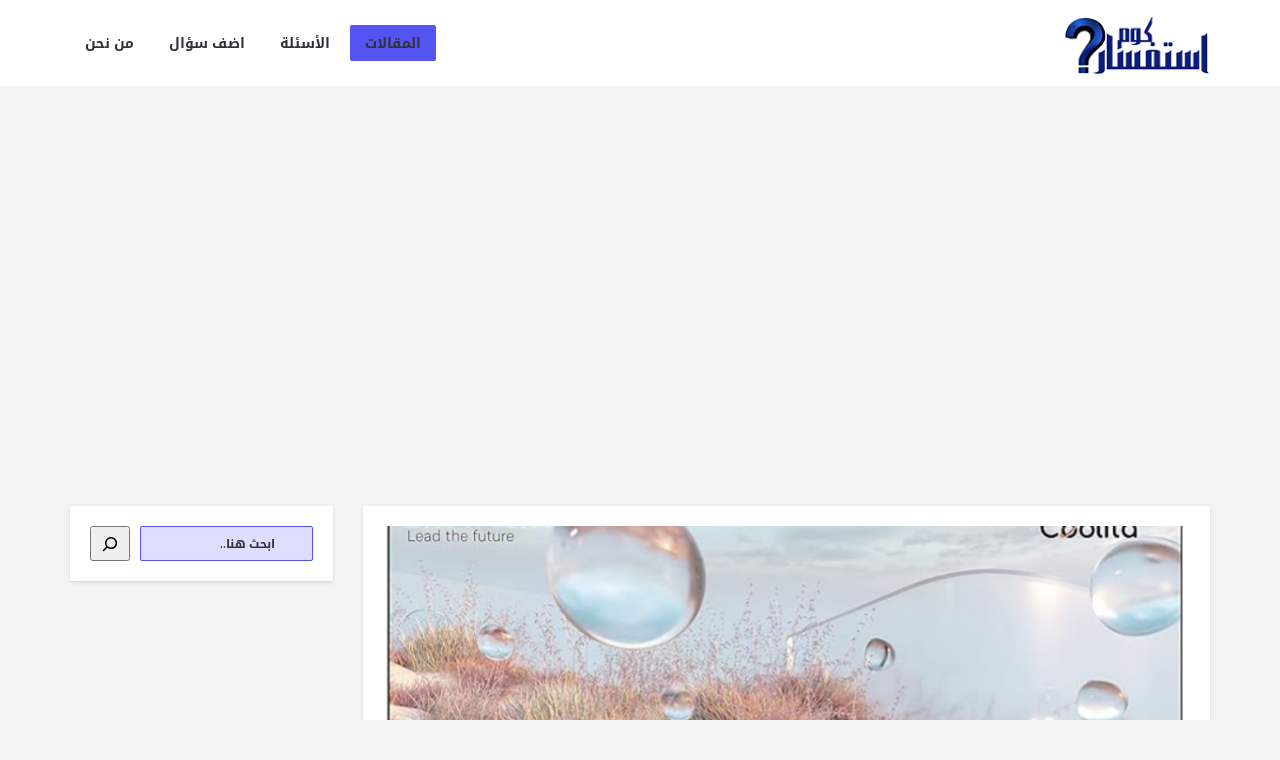

--- FILE ---
content_type: text/html; charset=UTF-8
request_url: http://astfsar.com/
body_size: 13702
content:
<!DOCTYPE html>
<html dir="rtl" lang="ar" class="no-js no-svg">
<head>
<meta charset="UTF-8">
<link rel="profile" href="http://gmpg.org/xfn/11">

<meta name="viewport" content="width=device-width, initial-scale=1, maximum-scale=1">
<meta http-equiv="X-UA-Compatible" content="ie=edge">

<meta name='robots' content='index, follow, max-image-preview:large, max-snippet:-1, max-video-preview:-1' />

	<!-- This site is optimized with the Yoast SEO plugin v23.4 - https://yoast.com/wordpress/plugins/seo/ -->
	<title>-</title>
	<link rel="canonical" href="https://astfsar.com/" />
	<link rel="next" href="https://astfsar.com/page/2/" />
	<script type="application/ld+json" class="yoast-schema-graph">{"@context":"https://schema.org","@graph":[{"@type":"CollectionPage","@id":"https://astfsar.com/","url":"https://astfsar.com/","name":"-","isPartOf":{"@id":"https://astfsar.com/#website"},"about":{"@id":"https://astfsar.com/#/schema/person/a8ca2a3f1c8b3b60645874353edc4b62"},"breadcrumb":{"@id":"https://astfsar.com/#breadcrumb"},"inLanguage":"ar"},{"@type":"BreadcrumbList","@id":"https://astfsar.com/#breadcrumb","itemListElement":[{"@type":"ListItem","position":1,"name":"الرئيسية"}]},{"@type":"WebSite","@id":"https://astfsar.com/#website","url":"https://astfsar.com/","name":"استفسار","description":"","publisher":{"@id":"https://astfsar.com/#/schema/person/a8ca2a3f1c8b3b60645874353edc4b62"},"potentialAction":[{"@type":"SearchAction","target":{"@type":"EntryPoint","urlTemplate":"https://astfsar.com/?s={search_term_string}"},"query-input":{"@type":"PropertyValueSpecification","valueRequired":true,"valueName":"search_term_string"}}],"inLanguage":"ar"},{"@type":["Person","Organization"],"@id":"https://astfsar.com/#/schema/person/a8ca2a3f1c8b3b60645874353edc4b62","name":"Astfsar","image":{"@type":"ImageObject","inLanguage":"ar","@id":"https://astfsar.com/#/schema/person/image/","url":"http://0.gravatar.com/avatar/689380977a42f12100f21c4c7b02d85d?s=96&d=mm&r=g","contentUrl":"http://0.gravatar.com/avatar/689380977a42f12100f21c4c7b02d85d?s=96&d=mm&r=g","caption":"Astfsar"},"logo":{"@id":"https://astfsar.com/#/schema/person/image/"}}]}</script>
	<!-- / Yoast SEO plugin. -->


<link rel='dns-prefetch' href='//fonts.googleapis.com' />
<link rel='stylesheet' id='wp-block-library-rtl-css' href='https://astfsar.com/lib/css/dist/block-library/style-rtl.min.css' type='text/css' media='all' />
<style id='classic-theme-styles-inline-css' type='text/css'>
/*! This file is auto-generated */
.wp-block-button__link{color:#fff;background-color:#32373c;border-radius:9999px;box-shadow:none;text-decoration:none;padding:calc(.667em + 2px) calc(1.333em + 2px);font-size:1.125em}.wp-block-file__button{background:#32373c;color:#fff;text-decoration:none}
</style>
<style id='global-styles-inline-css' type='text/css'>
:root{--wp--preset--aspect-ratio--square: 1;--wp--preset--aspect-ratio--4-3: 4/3;--wp--preset--aspect-ratio--3-4: 3/4;--wp--preset--aspect-ratio--3-2: 3/2;--wp--preset--aspect-ratio--2-3: 2/3;--wp--preset--aspect-ratio--16-9: 16/9;--wp--preset--aspect-ratio--9-16: 9/16;--wp--preset--color--black: #000000;--wp--preset--color--cyan-bluish-gray: #abb8c3;--wp--preset--color--white: #ffffff;--wp--preset--color--pale-pink: #f78da7;--wp--preset--color--vivid-red: #cf2e2e;--wp--preset--color--luminous-vivid-orange: #ff6900;--wp--preset--color--luminous-vivid-amber: #fcb900;--wp--preset--color--light-green-cyan: #7bdcb5;--wp--preset--color--vivid-green-cyan: #00d084;--wp--preset--color--pale-cyan-blue: #8ed1fc;--wp--preset--color--vivid-cyan-blue: #0693e3;--wp--preset--color--vivid-purple: #9b51e0;--wp--preset--gradient--vivid-cyan-blue-to-vivid-purple: linear-gradient(135deg,rgba(6,147,227,1) 0%,rgb(155,81,224) 100%);--wp--preset--gradient--light-green-cyan-to-vivid-green-cyan: linear-gradient(135deg,rgb(122,220,180) 0%,rgb(0,208,130) 100%);--wp--preset--gradient--luminous-vivid-amber-to-luminous-vivid-orange: linear-gradient(135deg,rgba(252,185,0,1) 0%,rgba(255,105,0,1) 100%);--wp--preset--gradient--luminous-vivid-orange-to-vivid-red: linear-gradient(135deg,rgba(255,105,0,1) 0%,rgb(207,46,46) 100%);--wp--preset--gradient--very-light-gray-to-cyan-bluish-gray: linear-gradient(135deg,rgb(238,238,238) 0%,rgb(169,184,195) 100%);--wp--preset--gradient--cool-to-warm-spectrum: linear-gradient(135deg,rgb(74,234,220) 0%,rgb(151,120,209) 20%,rgb(207,42,186) 40%,rgb(238,44,130) 60%,rgb(251,105,98) 80%,rgb(254,248,76) 100%);--wp--preset--gradient--blush-light-purple: linear-gradient(135deg,rgb(255,206,236) 0%,rgb(152,150,240) 100%);--wp--preset--gradient--blush-bordeaux: linear-gradient(135deg,rgb(254,205,165) 0%,rgb(254,45,45) 50%,rgb(107,0,62) 100%);--wp--preset--gradient--luminous-dusk: linear-gradient(135deg,rgb(255,203,112) 0%,rgb(199,81,192) 50%,rgb(65,88,208) 100%);--wp--preset--gradient--pale-ocean: linear-gradient(135deg,rgb(255,245,203) 0%,rgb(182,227,212) 50%,rgb(51,167,181) 100%);--wp--preset--gradient--electric-grass: linear-gradient(135deg,rgb(202,248,128) 0%,rgb(113,206,126) 100%);--wp--preset--gradient--midnight: linear-gradient(135deg,rgb(2,3,129) 0%,rgb(40,116,252) 100%);--wp--preset--font-size--small: 13px;--wp--preset--font-size--medium: 20px;--wp--preset--font-size--large: 36px;--wp--preset--font-size--x-large: 42px;--wp--preset--spacing--20: 0.44rem;--wp--preset--spacing--30: 0.67rem;--wp--preset--spacing--40: 1rem;--wp--preset--spacing--50: 1.5rem;--wp--preset--spacing--60: 2.25rem;--wp--preset--spacing--70: 3.38rem;--wp--preset--spacing--80: 5.06rem;--wp--preset--shadow--natural: 6px 6px 9px rgba(0, 0, 0, 0.2);--wp--preset--shadow--deep: 12px 12px 50px rgba(0, 0, 0, 0.4);--wp--preset--shadow--sharp: 6px 6px 0px rgba(0, 0, 0, 0.2);--wp--preset--shadow--outlined: 6px 6px 0px -3px rgba(255, 255, 255, 1), 6px 6px rgba(0, 0, 0, 1);--wp--preset--shadow--crisp: 6px 6px 0px rgba(0, 0, 0, 1);}:where(.is-layout-flex){gap: 0.5em;}:where(.is-layout-grid){gap: 0.5em;}body .is-layout-flex{display: flex;}.is-layout-flex{flex-wrap: wrap;align-items: center;}.is-layout-flex > :is(*, div){margin: 0;}body .is-layout-grid{display: grid;}.is-layout-grid > :is(*, div){margin: 0;}:where(.wp-block-columns.is-layout-flex){gap: 2em;}:where(.wp-block-columns.is-layout-grid){gap: 2em;}:where(.wp-block-post-template.is-layout-flex){gap: 1.25em;}:where(.wp-block-post-template.is-layout-grid){gap: 1.25em;}.has-black-color{color: var(--wp--preset--color--black) !important;}.has-cyan-bluish-gray-color{color: var(--wp--preset--color--cyan-bluish-gray) !important;}.has-white-color{color: var(--wp--preset--color--white) !important;}.has-pale-pink-color{color: var(--wp--preset--color--pale-pink) !important;}.has-vivid-red-color{color: var(--wp--preset--color--vivid-red) !important;}.has-luminous-vivid-orange-color{color: var(--wp--preset--color--luminous-vivid-orange) !important;}.has-luminous-vivid-amber-color{color: var(--wp--preset--color--luminous-vivid-amber) !important;}.has-light-green-cyan-color{color: var(--wp--preset--color--light-green-cyan) !important;}.has-vivid-green-cyan-color{color: var(--wp--preset--color--vivid-green-cyan) !important;}.has-pale-cyan-blue-color{color: var(--wp--preset--color--pale-cyan-blue) !important;}.has-vivid-cyan-blue-color{color: var(--wp--preset--color--vivid-cyan-blue) !important;}.has-vivid-purple-color{color: var(--wp--preset--color--vivid-purple) !important;}.has-black-background-color{background-color: var(--wp--preset--color--black) !important;}.has-cyan-bluish-gray-background-color{background-color: var(--wp--preset--color--cyan-bluish-gray) !important;}.has-white-background-color{background-color: var(--wp--preset--color--white) !important;}.has-pale-pink-background-color{background-color: var(--wp--preset--color--pale-pink) !important;}.has-vivid-red-background-color{background-color: var(--wp--preset--color--vivid-red) !important;}.has-luminous-vivid-orange-background-color{background-color: var(--wp--preset--color--luminous-vivid-orange) !important;}.has-luminous-vivid-amber-background-color{background-color: var(--wp--preset--color--luminous-vivid-amber) !important;}.has-light-green-cyan-background-color{background-color: var(--wp--preset--color--light-green-cyan) !important;}.has-vivid-green-cyan-background-color{background-color: var(--wp--preset--color--vivid-green-cyan) !important;}.has-pale-cyan-blue-background-color{background-color: var(--wp--preset--color--pale-cyan-blue) !important;}.has-vivid-cyan-blue-background-color{background-color: var(--wp--preset--color--vivid-cyan-blue) !important;}.has-vivid-purple-background-color{background-color: var(--wp--preset--color--vivid-purple) !important;}.has-black-border-color{border-color: var(--wp--preset--color--black) !important;}.has-cyan-bluish-gray-border-color{border-color: var(--wp--preset--color--cyan-bluish-gray) !important;}.has-white-border-color{border-color: var(--wp--preset--color--white) !important;}.has-pale-pink-border-color{border-color: var(--wp--preset--color--pale-pink) !important;}.has-vivid-red-border-color{border-color: var(--wp--preset--color--vivid-red) !important;}.has-luminous-vivid-orange-border-color{border-color: var(--wp--preset--color--luminous-vivid-orange) !important;}.has-luminous-vivid-amber-border-color{border-color: var(--wp--preset--color--luminous-vivid-amber) !important;}.has-light-green-cyan-border-color{border-color: var(--wp--preset--color--light-green-cyan) !important;}.has-vivid-green-cyan-border-color{border-color: var(--wp--preset--color--vivid-green-cyan) !important;}.has-pale-cyan-blue-border-color{border-color: var(--wp--preset--color--pale-cyan-blue) !important;}.has-vivid-cyan-blue-border-color{border-color: var(--wp--preset--color--vivid-cyan-blue) !important;}.has-vivid-purple-border-color{border-color: var(--wp--preset--color--vivid-purple) !important;}.has-vivid-cyan-blue-to-vivid-purple-gradient-background{background: var(--wp--preset--gradient--vivid-cyan-blue-to-vivid-purple) !important;}.has-light-green-cyan-to-vivid-green-cyan-gradient-background{background: var(--wp--preset--gradient--light-green-cyan-to-vivid-green-cyan) !important;}.has-luminous-vivid-amber-to-luminous-vivid-orange-gradient-background{background: var(--wp--preset--gradient--luminous-vivid-amber-to-luminous-vivid-orange) !important;}.has-luminous-vivid-orange-to-vivid-red-gradient-background{background: var(--wp--preset--gradient--luminous-vivid-orange-to-vivid-red) !important;}.has-very-light-gray-to-cyan-bluish-gray-gradient-background{background: var(--wp--preset--gradient--very-light-gray-to-cyan-bluish-gray) !important;}.has-cool-to-warm-spectrum-gradient-background{background: var(--wp--preset--gradient--cool-to-warm-spectrum) !important;}.has-blush-light-purple-gradient-background{background: var(--wp--preset--gradient--blush-light-purple) !important;}.has-blush-bordeaux-gradient-background{background: var(--wp--preset--gradient--blush-bordeaux) !important;}.has-luminous-dusk-gradient-background{background: var(--wp--preset--gradient--luminous-dusk) !important;}.has-pale-ocean-gradient-background{background: var(--wp--preset--gradient--pale-ocean) !important;}.has-electric-grass-gradient-background{background: var(--wp--preset--gradient--electric-grass) !important;}.has-midnight-gradient-background{background: var(--wp--preset--gradient--midnight) !important;}.has-small-font-size{font-size: var(--wp--preset--font-size--small) !important;}.has-medium-font-size{font-size: var(--wp--preset--font-size--medium) !important;}.has-large-font-size{font-size: var(--wp--preset--font-size--large) !important;}.has-x-large-font-size{font-size: var(--wp--preset--font-size--x-large) !important;}
:where(.wp-block-post-template.is-layout-flex){gap: 1.25em;}:where(.wp-block-post-template.is-layout-grid){gap: 1.25em;}
:where(.wp-block-columns.is-layout-flex){gap: 2em;}:where(.wp-block-columns.is-layout-grid){gap: 2em;}
:root :where(.wp-block-pullquote){font-size: 1.5em;line-height: 1.6;}
</style>
<link rel='stylesheet' id='contact-form-7-css' href='http://astfsar.com/core/modules/8516d2654f/includes/css/styles.css' type='text/css' media='all' />
<link rel='stylesheet' id='contact-form-7-rtl-css' href='http://astfsar.com/core/modules/8516d2654f/includes/css/styles-rtl.css' type='text/css' media='all' />
<link rel='stylesheet' id='open-sans-css' href='https://fonts.googleapis.com/css?family=Open+Sans%3A300italic%2C400italic%2C600italic%2C300%2C400%2C600&#038;subset=latin%2Clatin-ext&#038;display=fallback' type='text/css' media='all' />
<link rel='stylesheet' id='droidarabickufi-css' href="https://fonts.googleapis.com/earlyaccess/droidarabickufi.css" type='text/css' media='all' />
<link rel='stylesheet' id='v_base-css' href='http://astfsar.com/core/views/1e3e08ffbb/css/base.css' type='text/css' media='all' />
<link rel='stylesheet' id='v_lists-css' href='http://astfsar.com/core/views/1e3e08ffbb/css/lists.css' type='text/css' media='all' />
<link rel='stylesheet' id='v_bootstrap-css' href='http://astfsar.com/core/views/1e3e08ffbb/css/bootstrap.min.css' type='text/css' media='all' />
<link rel='stylesheet' id='v_prettyPhoto-css' href='http://astfsar.com/core/views/1e3e08ffbb/css/prettyPhoto.css' type='text/css' media='all' />
<link rel='stylesheet' id='v_font_awesome_old-css' href='http://astfsar.com/core/views/1e3e08ffbb/css/font-awesome-old/css/font-awesome.min.css' type='text/css' media='all' />
<link rel='stylesheet' id='v_font_awesome-css' href='http://astfsar.com/core/views/1e3e08ffbb/css/font-awesome/css/font-awesome.min.css' type='text/css' media='all' />
<link rel='stylesheet' id='v_fontello-css' href='http://astfsar.com/core/views/1e3e08ffbb/css/fontello/css/fontello.css' type='text/css' media='all' />
<link rel='stylesheet' id='v_enotype-css' href='http://astfsar.com/core/views/1e3e08ffbb/woocommerce/enotype/enotype.css' type='text/css' media='all' />
<link rel='stylesheet' id='select2-css-css' href='http://astfsar.com/core/views/1e3e08ffbb/css/select2.min.css' type='text/css' media='all' />
<link rel='stylesheet' id='v_css-css' href='http://astfsar.com/core/views/1e3e08ffbb/design.css' type='text/css' media='all' />
<link rel='stylesheet' id='v_bootstrap_ar-css' href='http://astfsar.com/core/views/1e3e08ffbb/css/bootstrap.min-ar.css' type='text/css' media='all' />
<link rel='stylesheet' id='v_rtl_css-css' href='http://astfsar.com/core/views/1e3e08ffbb/css/rtl.css' type='text/css' media='all' />
<link rel='stylesheet' id='v_responsive_rtl-css' href='http://astfsar.com/core/views/1e3e08ffbb/css/rtl-responsive.css' type='text/css' media='all' />
<link rel='stylesheet' id='skin-blue-css' href='http://astfsar.com/core/views/1e3e08ffbb/css/skins/blue.css' type='text/css' media='all' />
<link rel='stylesheet' id='vpanel_custom-css' href='http://astfsar.com/core/views/1e3e08ffbb/css/custom.css' type='text/css' media='all' />
<style id='vpanel_custom-inline-css' type='text/css'>

		::-moz-selection {
		    background: #5454f2;
		}
		::selection {
		    background: #5454f2;
		}
		.more:hover,.button.color,.button.black:hover,.go-up,.widget_portfolio .portfolio-widget-item:hover .portfolio_img:before,.popular_posts .popular_img:hover a:before,.widget_flickr a:hover:before,.widget_highest_points .author-img a:hover:before,.question-author-img:hover span,.pagination a:hover,.pagination span:hover,.pagination span.current,.about-author .author-image a:hover:before,.avatar-img a:hover:before,.question-comments a,.flex-direction-nav li a:hover,.button.dark_button.color:hover,.table-style-2 thead th,.progressbar-percent,.carousel-arrow a:hover,.box_icon:hover .icon_circle,.box_icon:hover .icon_soft_r,.box_icon:hover .icon_square,.bg_default,.box_warp_colored,.box_warp_hover:hover,.post .boxedtitle i,.single-question-title i,.question-type,.post-type,.social_icon a,.page-content .boxedtitle,.main-content .boxedtitle,.flex-caption h2,.flex-control-nav li a.flex-active,.bxslider-overlay:before,.navigation .header-menu ul li ul li:hover > a,.navigation .header-menu ul li ul li.current_page_item > a,#header-top,.navigation > .header-menu > ul > li:hover > a,.navigation > .header-menu > ul > li.current_page_item > a,.navigation > .header-menu > ul > li.current-menu-item > a,.top-after-header,.breadcrumbs,#footer-bottom .social_icons ul li a:hover,.tagcloud a:hover,input[type="checkbox"],.login-password a:hover,.tab a.current,.question-type-main,.question-report:hover,.load-questions,.del-poll-li:hover,.styled-select::before,.fileinputs span,.post .post-type,.divider span,.widget_menu li.current_page_item a,.accordion .accordion-title.active a,.tab-inner-warp,.navigation_mobile,.user-profile-img a:hover:before,.post-pagination > span,#footer.footer_dark .tagcloud a:hover,input[type="submit"],.woocommerce button[type="submit"],.post-delete a,.post-edit a,.woocommerce [type="submit"][name="update_cart"]:hover,.buttons .button.wc-forward:hover,.button.checkout.wc-forward,.woocommerce .widget_price_filter .price_slider_wrapper .ui-widget-content,.woocommerce-page .widget_price_filter .price_slider_wrapper .ui-widget-content,ul.products li .woocommerce_product_thumbnail .woocommerce_woo_cart_bt .button,ul.products li .woocommerce_product_thumbnail .yith-wcwl-add-button .add_to_wishlist,.cart_list .remove,.wc-proceed-to-checkout .button.wc-forward,.single_add_to_cart_button,.return-to-shop a,.button-default.empty-cart,.wc-proceed-to-checkout a,.button[name="calc_shipping"],.price_slider_amount button.button[type="submit"],.button.checkout.wc-forward,.button.view,#footer.footer_dark .buttons .button.wc-forward,#footer.footer_dark .buttons .button.wc-forward:first-child:hover,.woocommerce-MyAccount-downloads-file.button.alt,.ask-button:hover,.ui-datepicker-header,.ui-datepicker-current-day,.mobile-bar-apps-colored .mobile-bar-content,.select2-container--default .select2-results__option--highlighted.select2-results__option--selectable {
			 background-color: #5454f2;
		}
		p a,li a, a:hover,.button.normal:hover,span.color,#footer a:hover,.widget a:hover,.question h3 a:hover,.boxedtitle h1 a:hover,.boxedtitle h2 a:hover,.boxedtitle h3 a:hover,.boxedtitle h4 a:hover,.boxedtitle h5 a:hover,.boxedtitle h6 a:hover,.box_icon:hover span i,.color_default,.navigation_mobile > ul a:hover,.navigation_mobile > ul li ul li:hover:before,.post .post-meta .meta-author a:hover,.post .post-meta .meta-categories a:hover,.post .post-meta .meta-comment a:hover,.question h2 a:hover,.question-category a:hover,.question-reply:hover i,.question-category a:hover i,.question-comment a:hover,.question-comment a:hover i,.question-reply:hover,.post .post-meta .meta-author:hover a,.post .post-meta .meta-author:hover i,.post .post-meta .meta-categories:hover i,.post .post-meta .meta-comment:hover a,.post .post-meta .meta-comment:hover i,.post-title a:hover,.question-tags a,.question .question-type,.comment-author a:hover,.comment-reply:hover,.user-profile-widget li a:hover,.taglist .tag a.delete:before,.form-style p span.color,.post-tags,.post-tags a,.related-posts li a:hover,.related-posts li a:hover i,#footer.footer_light_top .related-posts li a:hover,.related-posts li a:hover i,.share-inside,.share-inside-warp ul li a:hover,.user-points .question-vote-result,.navigation > .header-menu > ul > li > a > .menu-nav-arrow,#footer-bottom a,.widget h3.widget_title,#footer .related-item span,.widget_twitter ul li:before,#footer .widget_twitter .tweet_time a,.widget_highest_points li h6 a,#footer .widget_contact ul li span,.rememberme label,.ask_login .ask_captcha_p i,.login-text i,.subscribe-text i,.widget_search .search-submit,.login-password i,.question-tags,.question-tags i,.panel-pop h2,input[type="text"],input[type="password"],input[type="email"],input[type="url"],input[type="number"],textarea,select,.panel-pop p,.main-content .page-content .boxedtitle.page-title h2,.fakefile button,.login p,.login h2,.contact-us h2,.share-inside i,#related-posts h2,.comment-reply,.post-title,.post-title a,.user-profile h2,.user-profile h2 a,.stats-head,.block-stats-1,.block-stats-2,.block-stats-3,.block-stats-4,.user-question h3 a,.icon_shortcode .ul_icons li,.testimonial-client span,.box_icon h1,.box_icon h2,.box_icon h3,.box_icon h4,.box_icon h5,.box_icon h6,.widget_contact ul li i,#footer.footer_light_top .widget a:hover,#header .logo h2 a:hover,.widget_tabs.tabs-warp .tabs li a,#footer .widget .widget_highest_points a,#footer .related-item h3 a:hover,#footer.footer_dark .widget .widget_comments a:hover,#footer .widget_tabs.tabs-warp .tabs li a,.dark_skin .sidebar .widget a:hover,.user-points h3,.woocommerce mark,.woocommerce .product_list_widget ins span,.woocommerce-page .product_list_widget ins span,ul.products li .product-details h3 a:hover,ul.products li .product-details .price,ul.products li .product-details h3 a:hover,ul.products li .product-details > a:hover,.widget.woocommerce:not(.widget_product_categories):not(.widget_layered_nav) ul li a:hover,.price > .amount,.woocommerce-page .product .woocommerce-woo-price ins span,.cart_wrapper .widget_shopping_cart_content ul li a:hover,.woocommerce-billing-fields > h3,#order_review_heading,.woocommerce .sections h2,.yith-wcwl-share > h4,.woocommerce .sections h3,.woocommerce header.title h3,.main-title > h4,.woocommerce h2,.post-content .woocommerce h3,.box-default.woocommerce-message .button,.woocommerce .cart .product-name a:hover,header.title a,.widget_search label:before,.post .post-meta .post-view a:hover,.post .post-meta .post-view:hover a,.post .post-meta .post-view:hover i,.question-author-meta a:hover,.question-author-meta a:hover i,ul.login-links a:hover,input[type="tel"],.styled-select select,.woocommerce-MyAccount-content .woocommerce-Button.button,.widget_categories .accordion .accordion-title a:hover,.dark_skin .widget_categories .accordion .accordion-title a:hover,.select2-container--default .select2-selection--single,.select2-container--default .select2-selection--single .select2-selection__rendered {
			 color: #5454f2;
		}
		.loader_html,input[type="text"]:focus,input[type="password"]:focus,input[type="email"]:focus,input[type="url"]:focus,input[type="number"]:focus,textarea:focus,.box_icon .form-style textarea:focus,.social_icon a,#footer-bottom .social_icons ul li a:hover,.widget_login input[type="text"],.widget_search input[type="text"],.widget_search input[type="search"],.widget_product_search input[type="search"],.subscribe_widget input[type="text"],.widget_login input[type="password"],.panel_light.login-panel input[type="text"],.panel_light.login-panel input[type="password"],#footer.footer_dark .tagcloud a:hover,#footer.footer_dark .widget_search input[type="text"],.widget_search input[type="search"]:focus,#footer.footer_dark .subscribe_widget input[type="text"]:focus,#footer.footer_dark .widget_login input[type="text"]:focus,#footer.footer_dark .widget_login input[type="password"]:focus,.dark_skin .sidebar .widget_search input[type="text"],.widget_search input[type="search"]:focus,.dark_skin .sidebar .subscribe_widget input[type="text"]:focus,.dark_skin .sidebar .widget_login input[type="text"]:focus,.dark_skin .sidebar .widget_login input[type="password"]:focus,input[type="tel"]:focus,.sidebar .tagcloud a:hover,.tagcloud a:hover {
			border-color: #5454f2;
		}
		.tabs {
			border-bottom-color: #5454f2;
		}
		.tab a.current {
			border-top-color: #5454f2;
		}
		.tabs-vertical .tab a.current,blockquote {
			border-right-color: #5454f2;
		}
		blockquote {
			border-left-color: #5454f2;
		}
			.top-after-header .col-md-9 p textarea,.widget_login input[type="text"],.widget_search input[type="text"],.widget_search input[type="search"],.widget_product_search input[type="search"],.subscribe_widget input[type="text"],.widget_login input[type="password"],.panel_light.login-panel input[type="text"],.panel_light.login-panel input[type="password"],blockquote,.qoute {
				background: rgba(84,84,242,0.20);
			}.logo img {
			max-width: 146px;
		}
		body,p {font-size: 16px;}
		h1 {font-size: 19px;}
		h2 {font-size: 16px;}.question-view, .question-points {
    margin-left: 0;
    margin-right: 0;
    display: none;
}
.question-date {
    display: none;
    float: right;
}
.question .question-answered, .user-question .question-answered i {
    display: none;
}
</style>
<link rel='stylesheet' id='askme-fonts-css' href='//fonts.googleapis.com/css?family=%27Droid+Arabic+Kufi%27%2C%27Open+Sans%3A100%2C100i%2C200%2C200i%2C300%2C300i%2C400%2C400i%2C500%2C500i%2C600%2C600i%2C700%2C700i%2C800%2C800i%2C900%2C900i%7CRoboto%3A100%2C100i%2C200%2C200i%2C300%2C300i%2C400%2C400i%2C500%2C500i%2C600%2C600i%2C700%2C700i%2C800%2C800i%2C900%2C900i%26amp%3Bsubset%3Dcyrillic%2Ccyrillic-ext%2Cgreek%2Cgreek-ext%2Clatin-ext%2Cvietnamese%26amp%3Bdisplay%3Dswap' type='text/css' media='all' />
<link rel='stylesheet' id='hcb-style-css' href='http://astfsar.com/core/modules/ede3ffa4bb/build/css/hcb--light.css' type='text/css' media='all' />
<style id='hcb-style-inline-css' type='text/css'>
:root{--hcb--fz--base: 14px}:root{--hcb--fz--mobile: 13px}:root{--hcb--ff:Menlo, Consolas, "Hiragino Kaku Gothic ProN", "Hiragino Sans", Meiryo, sans-serif;}
</style>
<script type="text/javascript" src="https://astfsar.com/lib/js/jquery/jquery.min.js" id="jquery-core-js"></script>
<script type="text/javascript" src="https://astfsar.com/lib/js/jquery/jquery-migrate.min.js" id="jquery-migrate-js"></script>
<script type="text/javascript" src="http://astfsar.com/core/views/1e3e08ffbb/js/select2.min.js" id="select2-js-js"></script>
<script type="text/javascript" src="http://astfsar.com/core/views/1e3e08ffbb/js/jquery.easing.1.3.min.js" id="v_easing-js"></script>
<script type="text/javascript" src="http://astfsar.com/core/views/1e3e08ffbb/js/html5.js" id="v_html5-js"></script>
<script type="text/javascript" src="http://astfsar.com/core/views/1e3e08ffbb/js/jflickrfeed.min.js" id="v_jflickrfeed-js"></script>
<script type="text/javascript" src="http://astfsar.com/core/views/1e3e08ffbb/js/jquery.inview.min.js" id="v_inview-js"></script>
<script type="text/javascript" src="http://astfsar.com/core/views/1e3e08ffbb/js/jquery.tipsy.js" id="v_tipsy-js"></script>
<script type="text/javascript" src="http://astfsar.com/core/views/1e3e08ffbb/js/tabs.js" id="v_tabs-js"></script>
<script type="text/javascript" src="http://astfsar.com/core/views/1e3e08ffbb/js/jquery.flexslider.js" id="v_flexslider-js"></script>
<script type="text/javascript" src="http://astfsar.com/core/views/1e3e08ffbb/js/jquery.prettyPhoto.js" id="v_prettyphoto-js"></script>
<script type="text/javascript" src="http://astfsar.com/core/views/1e3e08ffbb/js/jquery.carouFredSel-6.2.1-packed.js" id="v_carouFredSel-js"></script>
<script type="text/javascript" src="http://astfsar.com/core/views/1e3e08ffbb/js/jquery.scrollTo.js" id="v_scrollTo-js"></script>
<script type="text/javascript" src="http://astfsar.com/core/views/1e3e08ffbb/js/jquery.nav.js" id="v_nav-js"></script>
<script type="text/javascript" src="http://astfsar.com/core/views/1e3e08ffbb/js/tags.js" id="v_tags-js"></script>
<script type="text/javascript" src="http://astfsar.com/core/views/1e3e08ffbb/js/theia.js" id="v_theia-js"></script>
<script type="text/javascript" src="http://astfsar.com/core/views/1e3e08ffbb/js/mCustomScrollbar.js" id="v_mCustomScrollbar-js"></script>
<script type="text/javascript" src="http://astfsar.com/core/views/1e3e08ffbb/js/jquery.bxslider.min-ar.js" id="v_bxslider-js"></script>
<script type="text/javascript" src="https://astfsar.com/lib/js/jquery/ui/core.min.js" id="jquery-ui-core-js"></script>
<script type="text/javascript" src="https://astfsar.com/lib/js/jquery/ui/mouse.min.js" id="jquery-ui-mouse-js"></script>
<script type="text/javascript" src="https://astfsar.com/lib/js/jquery/ui/sortable.min.js" id="jquery-ui-sortable-js"></script>
<script type="text/javascript" src="https://astfsar.com/lib/js/jquery/ui/datepicker.min.js" id="jquery-ui-datepicker-js"></script>
<script type="text/javascript" id="jquery-ui-datepicker-js-after">
/* <![CDATA[ */
jQuery(function(jQuery){jQuery.datepicker.setDefaults({"closeText":"\u0625\u063a\u0644\u0627\u0642","currentText":"\u0627\u0644\u064a\u0648\u0645","monthNames":["\u064a\u0646\u0627\u064a\u0631","\u0641\u0628\u0631\u0627\u064a\u0631","\u0645\u0627\u0631\u0633","\u0623\u0628\u0631\u064a\u0644","\u0645\u0627\u064a\u0648","\u064a\u0648\u0646\u064a\u0648","\u064a\u0648\u0644\u064a\u0648","\u0623\u063a\u0633\u0637\u0633","\u0633\u0628\u062a\u0645\u0628\u0631","\u0623\u0643\u062a\u0648\u0628\u0631","\u0646\u0648\u0641\u0645\u0628\u0631","\u062f\u064a\u0633\u0645\u0628\u0631"],"monthNamesShort":["\u064a\u0646\u0627\u064a\u0631","\u0641\u0628\u0631\u0627\u064a\u0631","\u0645\u0627\u0631\u0633","\u0623\u0628\u0631\u064a\u0644","\u0645\u0627\u064a\u0648","\u064a\u0648\u0646\u064a\u0648","\u064a\u0648\u0644\u064a\u0648","\u0623\u063a\u0633\u0637\u0633","\u0633\u0628\u062a\u0645\u0628\u0631","\u0623\u0643\u062a\u0648\u0628\u0631","\u0646\u0648\u0641\u0645\u0628\u0631","\u062f\u064a\u0633\u0645\u0628\u0631"],"nextText":"\u0627\u0644\u062a\u0627\u0644\u064a","prevText":"\u0627\u0644\u0633\u0627\u0628\u0642","dayNames":["\u0627\u0644\u0623\u062d\u062f","\u0627\u0644\u0625\u062b\u0646\u064a\u0646","\u0627\u0644\u062b\u0644\u0627\u062b\u0627\u0621","\u0627\u0644\u0623\u0631\u0628\u0639\u0627\u0621","\u0627\u0644\u062e\u0645\u064a\u0633","\u0627\u0644\u062c\u0645\u0639\u0629","\u0627\u0644\u0633\u0628\u062a"],"dayNamesShort":["\u0627\u0644\u0623\u062d\u062f","\u0627\u0644\u0623\u062b\u0646\u064a\u0646","\u0627\u0644\u062b\u0644\u0627\u062b\u0627\u0621","\u0627\u0644\u0623\u0631\u0628\u0639\u0627\u0621","\u0627\u0644\u062e\u0645\u064a\u0633","\u0627\u0644\u062c\u0645\u0639\u0629","\u0627\u0644\u0633\u0628\u062a"],"dayNamesMin":["\u062f","\u0646","\u062b","\u0623\u0631\u0628","\u062e","\u062c","\u0633"],"dateFormat":"mm\/dd\/yy","firstDay":1,"isRTL":true});});
/* ]]> */
</script>
<script type="text/javascript" id="askme-custom-js-extra">
/* <![CDATA[ */
var askme_js = {"products_excerpt_title":"","captcha_answer":"2","v_get_template_directory_uri":"http:\/\/astfsar.com\/core\/views\/ask-me","admin_url":"https:\/\/astfsar.com\/wp-admin\/admin-ajax.php","publishable_key":"","stripe_style_input":"1_input","askme_best_answer_nonce":"2152380d4c","ask_error_text":"\u064a\u0631\u062c\u0649 \u0645\u0644\u0621 \u0627\u0644\u062d\u0642\u0648\u0644 \u0627\u0644\u0645\u0637\u0644\u0648\u0628\u0629.","ask_error_captcha":"\u064a\u0648\u062c\u062f \u062e\u0637\u0623 \u0641\u064a \u0627\u0644\u0631\u0645\u0632 \u0627\u0644\u0627\u0645\u0646\u064a \u0627\u0644\u0631\u062c\u0627\u0621 \u0627\u0644\u0645\u062d\u0627\u0648\u0644\u0629.","ask_error_empty":"\u064a\u0631\u062c\u0649 \u0645\u0644\u0621 \u0627\u0644\u062d\u0642\u0648\u0644 \u0627\u0644\u0645\u0637\u0644\u0648\u0628\u0629.","no_vote_question":"\u0639\u0641\u0648\u0627\u060c \u0644\u0627\u062a\u0633\u0637\u064a\u0639 \u062a\u0642\u064a\u0645 \u0647\u0630\u0627 \u0627\u0644\u0633\u0624\u0627\u0644\u202b.","no_vote_more":"\u0639\u0641\u0648\u0627 \u060c \u0644\u0627 \u062a\u0633\u062a\u0637\u064a\u0639 \u0627\u0644\u062a\u0635\u0648\u064a\u062a \u0639\u0644\u0649 \u0646\u0641\u0633 \u0627\u0644\u0633\u0624\u0627\u0644 \u0627\u0643\u062b\u0631 \u0645\u0646 \u0645\u0631\u0629 .","no_vote_user":"\u0627\u0644\u062a\u0635\u0648\u064a\u062a \u0645\u062a\u0627\u062d \u0644\u0644\u0627\u0639\u0636\u0627\u0621 \u0641\u0642\u0637 .","no_vote_answer":"\u0639\u0641\u0648\u0627\u060c \u0644\u0627 \u062a\u0633\u062a\u0637\u064a\u0639 \u062a\u0642\u064a\u0645 \u0625\u062c\u0627\u0628\u062a\u0643.","no_vote_more_answer":"\u0639\u0641\u0648\u0627\u060c \u0644\u0627 \u064a\u0645\u0643\u0646 \u062a\u0642\u064a\u0645 \u0646\u0641\u0633 \u0627\u0644\u0625\u062c\u0627\u0628\u0629 \u0645\u0631\u062a\u064a\u0646.","sure_delete":"\u202b\u200e\u0647\u0644 \u062a\u0631\u064a\u062f \u062d\u0630\u0641 \u0627\u0644\u0633\u0624\u0627\u0644\u061f","sure_delete_post":"\u200e\u0647\u0644 \u0623\u0646\u062a \u0645\u062a\u0627\u0643\u062f \u0645\u0646 \u062d\u0630\u0641 \u0627\u0644\u0645\u0642\u0627\u0644\u0629\u061f","sure_delete_comment":"\u200e\u0647\u0644 \u0623\u0646\u062a \u0645\u062a\u0627\u0643\u062f \u0645\u0646 \u062d\u0630\u0641 \u0627\u0644\u062a\u0639\u0644\u064a\u0642\u061f","sure_delete_answer":"\u200e\u0647\u0644 \u0623\u0646\u062a \u0645\u062a\u0627\u0643\u062f \u0645\u0646 \u062d\u0630\u0641 \u0627\u0644\u0625\u062c\u0627\u0628\u0629\u061f","sure_delete_message":"\u0647\u0644 \u0623\u0646\u062a \u0645\u062a\u0627\u0643\u062f \u0645\u0646 \u062d\u0630\u0641 \u0627\u0644\u0631\u0633\u0627\u0644\u0629\u061f","choose_best_answer":"\u0627\u062e\u062a\u064a\u0627\u0631 \u0623\u0641\u0636\u0644 \u0625\u062c\u0627\u0628\u0629","cancel_best_answer":"\u0627\u0644\u063a\u0627\u0621 \u0623\u0641\u0636\u0644 \u0627\u062c\u0627\u0628\u0647","best_answer":"\u0623\u0641\u0636\u0644 \u0625\u062c\u0627\u0628\u0629","follow_question_attr":"\u062a\u0627\u0628\u0639 \u0627\u0644\u0633\u0624\u0627\u0644","unfollow_question_attr":"\u0625\u0644\u063a\u0627\u0621 \u0645\u062a\u0627\u0628\u0639\u0647 \u0627\u0644\u0633\u0624\u0627\u0644","follow_question":"\u062a\u0627\u0628\u0639\u0646\u064a","unfollow_question":"\u0627\u0644\u063a\u0627\u0621 \u0627\u0644\u0645\u062a\u0627\u0628\u0639\u0629","block_user":"\u062d\u0638\u0631","unblock_user":"\u202b\u0625\u0644\u063a\u0627\u0621 \u0627\u0644\u062d\u0638\u0631","select_file":"\u0627\u062e\u062a\u0631 \u0627\u0644\u0645\u0644\u0641","browse":"\u062a\u0635\u0641\u062d","block_message_text":"\u062d\u0638\u0631 \u0627\u0644\u0631\u0633\u0627\u0626\u0644","unblock_message_text":"\u0627\u0644\u063a\u0627\u0621 \u062d\u0636\u0631 \u0627\u0644\u0631\u0633\u0627\u0626\u0644","cancel_reply":"\u0627\u0636\u063a\u0637 \u0647\u0646\u0627 \u0644\u0625\u0644\u063a\u0627\u0621 \u0627\u0644\u0631\u062f\u202b.","must_login":"\u202b\u0645\u0646 \u0641\u0636\u0644\u0643 \u0642\u0645 \u0628\u062a\u0633\u062c\u064a\u0644 \u0627\u0644\u062f\u062e\u0648\u0644\u060c \u0627\u0644\u0623\u0639\u0636\u0627\u0621 \u0641\u0642\u0637 \u0645\u0646 \u064a\u0645\u0643\u0646\u0647\u0645 \u0627\u0644\u062a\u0635\u0648\u064a\u062a \u0648\u0645\u0634\u0627\u0647\u062f\u0629 \u0627\u0644\u0646\u062a\u0627\u0626\u062c.","no_poll_more":"\u0639\u0641\u0648\u064b\u0627\u060c \u0644\u0627 \u062a\u0633\u062a\u0637\u064a\u0639 \u0627\u0644\u062a\u0635\u0648\u064a\u062a \u0639\u0644\u0649 \u0646\u0641\u0633 \u0627\u0644\u0633\u0624\u0627\u0644 \u0623\u0643\u062b\u0631 \u0645\u0646 \u0645\u0631\u0629.","insert_image":"\u0623\u062e\u062a\u0627\u0631 \u0627\u0644\u0635\u0648\u0631\u0629","error_uploading_image":"\u062e\u0637\u0623 \u0641\u064a \u0627\u0644\u0631\u0641\u0639! \u0631\u062c\u0627\u0621 \u0631\u0641\u0639 \u0635\u0648\u0631 \u0641\u0642\u0637."};
/* ]]> */
</script>
<script type="text/javascript" src="http://astfsar.com/core/views/1e3e08ffbb/js/custom.min.js" id="askme-custom-js"></script>
<script type="text/javascript" src="http://astfsar.com/core/views/1e3e08ffbb/js/custom-ar.min.js" id="v_custom_ar-js"></script>
<link rel="stylesheet" href="http://astfsar.com/core/views/1e3e08ffbb/rtl.css" type="text/css" media="screen" /><link rel="shortcut icon" href="https://astfsar.com/storage/favicon.png" type="image/x-icon">
<meta name="theme-color" content="#5454f2">
		<meta name="msapplication-navbutton-color" content="#5454f2">
		<meta name="apple-mobile-web-app-capable" content="yes">
		<meta name="apple-mobile-web-app-status-bar-style" content="black-translucent"><meta property="og:site_name" content="" />
<meta property="og:type" content="website" />
<meta property="og:image" content="https://astfsar.com/storage/astfsarlogo.png" />
<meta property="og:title" content="" />
<meta property="og:url" content="https://astfsar.com" />
<meta property="og:description" content="" />
<meta name='keywords' content=''>

<script async src="https://pagead2.googlesyndication.com/pagead/js/adsbygoogle.js?client=ca-pub-7467076735165627"
     crossorigin="anonymous"></script>
		<style type="text/css" id="wp-custom-css">
			.breadcrumbs h1 {
    font-size: 19px;
}
.question h2 {
    font-size: 17px;
}
.main-content .page-content .boxedtitle.page-title h2 {
    font-size: 17px;
}
.post-title {
    font-size: 19px;
}
#respond-inputs p.last {
    display: none;
}
@media only screen and (max-width: 479px)
h2 {
    font-size: 17px;
}
h2 {
    font-size: 17px;
}
.main-content .page-content .boxedtitle.page-title h2 {
    font-size: 17px;
}
.panel-pop h2, .login h2, .contact-us h2, #related-posts h2, .user-profile h2 {
    font-size: 17px;
}
.tab-inner-warp .tab-inner > .pagination {
    display: none;
}
.question-desc p, .post-content p, .single-question .commentlist li.comment .comment-text .text p {
    line-height: 25px;
}		</style>
		</head>
<body  class="rtl home blog active-lightbox wrap-user-not-login">
	<div class="background-cover"></div>
				<div class="panel-pop" id="signup">
				<h2>سجل الآن<i class="icon-remove"></i></h2>
				<div class="form-style form-style-3">
					
		<form method="post" class="signup_form ask_form" enctype="multipart/form-data">
			<div class="ask_error"></div>
				<div class="form-inputs clearfix"><p>
									<label for="user_name_737" class="required">اسم المستخدم<span>*</span></label>
									<input type="text" class="required-item" name="user_name" id="user_name_737" value="">
								</p><p>
									<label for="email_737" class="required">البريد الإلكتروني<span>*</span></label>
									<input type="email" class="required-item" name="email" id="email_737" value="">
								</p><p>
								<label for="pass1_737" class="required">كلمة المرور<span>*</span></label>
								<input type="password" class="required-item" name="pass1" id="pass1_737" autocomplete="off">
							</p><p>
									<label for="pass2_737" class="required">إعادة كلمة المرور<span>*</span></label>
									<input type="password" class="required-item" name="pass2" id="pass2_737" autocomplete="off">
								</p><span class='clearfix'></span>
				<p class='ask_captcha_p'>
				<label for='ask_captcha-737' class='required'>الرمز الامني<span>*</span></label><input size='10' id='ask_captcha-737' name='ask_captcha' class='ask_captcha captcha_answer' value='' type='text'>
				<span class='question_poll ask_captcha_span'>10÷3-2= ( 2 )</span></p><p class="question_poll_p">
							<label for="agree_terms-737" class="required">‎القوانين<span>*</span></label>
							<input type="checkbox" id="agree_terms-737" name="agree_terms" value="1" >
							<span class="question_poll">‫‎بتسجيلك, أنت موافق على <a target='_blank' href='#'> شروط الاستخدام </a> و <a target='_blank' href='https://astfsar.com/privacy-policy/'> سياسة الخصوصية</a>.</span>
						</p></div>
				<p class="form-submit">
					<input type="hidden" name="redirect_to" value="http://astfsar.com/">
					<input type="submit" name="register" value="تسجيل جديد" class="button color  small submit">
					<input type="hidden" name="form_type" value="ask-signup">
				</p>
		</form>				</div>
			</div><!-- End signup -->
					<div class="panel-pop" id="login-comments">
				<h2>تسجيل دخول<i class="icon-remove"></i></h2>
				<div class="form-style form-style-3">
					<div class="ask_form inputs">
			<form class="login-form ask_login" action="https://astfsar.com/" method="post">
				<div class="ask_error"></div>
				
				<div class="form-inputs clearfix">
					<p class="login-text">
						<input class="required-item" type="text" placeholder="اسم المستخدم" name="log">
						<i class="icon-user"></i>
					</p>
					<p class="login-password">
						<input class="required-item" type="password" placeholder="كلمة المرور" name="pwd">
						<i class="icon-lock"></i>
						<a href="#">نسيت</a>
					</p>
					<span class='clearfix'></span>
				<p class='ask_captcha_p'>
				<label for='ask_captcha-325' class='required'>الرمز الامني<span>*</span></label><input size='10' id='ask_captcha-325' name='ask_captcha' class='ask_captcha captcha_answer' value='' type='text'>
				<span class='question_poll ask_captcha_span'>10÷3-2= ( 2 )</span></p>
				</div>
				
				<p class="form-submit login-submit">
					<span class="loader_2"></span>
					<input type="submit" value="تسجيل دخول" class="button color small login-submit submit sidebar_submit">
					
				</p>
				
				<div class="rememberme">
					<label><input type="checkbox"input name="rememberme" value="forever" checked="checked"> تذكرني</label>
				</div>
				
				<input type="hidden" name="redirect_to" value="http://astfsar.com/">
				<input type="hidden" name="ajax_url" value="https://astfsar.com/wp-admin/admin-ajax.php">
				<input type="hidden" name="form_type" value="ask-login">
				<div class="errorlogin"></div>
			</form>
		</div>				</div>
			</div><!-- End login-comments -->
					<div class="panel-pop" id="lost-password">
				<h2>فقدت كلمة المرور<i class="icon-remove"></i></h2>
				<div class="form-style form-style-3">
					<p>فقدت كلمة المرور الخاصة بك؟ الرجاء إدخال عنوان البريد الإلكتروني الخاص بك. ستتلقى رابطا وستنشئ كلمة مرور جديدة عبر البريد الإلكتروني.</p>
					
		<form method="post" class="ask-lost-password ask_form" action="">
			<div class="ask_error"></div>
			<div class="form-inputs clearfix">
				<p>
					<label for="user_mail_691" class="required">البريد الإلكتروني<span>*</span></label>
					<input type="email" class="required-item" name="user_mail" id="user_mail_691">
				</p>
				
			</div>
			<p class="form-submit">
				<input type="submit" value="استعادة" class="button color  small submit">
				<input type="hidden" name="form_type" value="ask-forget">
			</p>
		</form>					<div class="clearfix"></div>
				</div>
			</div><!-- End lost-password -->
			
		<aside class="mobile-aside mobile-menu-wrap mobile-login-wrap dark-mobile-menu panel_dark">
		<div class="mobile-aside-inner">
			<div class="mobile-aside-inner-inner">
				<a href="#" class="mobile-aside-close">x</a>
				<div class="row">
											<div class="col-md-6">
							<div class="page-content">
								<h2>تسجيل دخول</h2>
								<div class="form-style form-style-3">
									<div class="ask_form inputs">
			<form class="login-form ask_login" action="https://astfsar.com/" method="post">
				<div class="ask_error"></div>
				
				<div class="form-inputs clearfix">
					<p class="login-text">
						<input class="required-item" type="text" placeholder="اسم المستخدم" name="log">
						<i class="icon-user"></i>
					</p>
					<p class="login-password">
						<input class="required-item" type="password" placeholder="كلمة المرور" name="pwd">
						<i class="icon-lock"></i>
						<a href="#">نسيت</a>
					</p>
					<span class='clearfix'></span>
				<p class='ask_captcha_p'>
				<label for='ask_captcha-52' class='required'>الرمز الامني<span>*</span></label><input size='10' id='ask_captcha-52' name='ask_captcha' class='ask_captcha captcha_answer' value='' type='text'>
				<span class='question_poll ask_captcha_span'>10÷3-2= ( 2 )</span></p>
				</div>
				
				<p class="form-submit login-submit">
					<span class="loader_2"></span>
					<input type="submit" value="تسجيل دخول" class="button color small login-submit submit sidebar_submit">
					
				</p>
				
				<div class="rememberme">
					<label><input type="checkbox"input name="rememberme" value="forever" checked="checked"> تذكرني</label>
				</div>
				
				<input type="hidden" name="redirect_to" value="http://astfsar.com/">
				<input type="hidden" name="ajax_url" value="https://astfsar.com/wp-admin/admin-ajax.php">
				<input type="hidden" name="form_type" value="ask-login">
				<div class="errorlogin"></div>
			</form>
		</div>								</div>
							</div><!-- End page-content -->
						</div><!-- End col-md-6 -->
						<div class="col-md-6">
							<div class="page-content Register">
								<h2>سجل الآن</h2>
								<p>سجل معنا بأقل من دقيقة مجانا وشارك بمعلوماتك وانصح بها الاخرين من خلال إضافة أسئلة وأجوبة ومقالات</p>
								<div class="button color small signup">تسجيل حساب جديد</div>
							</div><!-- End page-content -->
						</div><!-- End col-md-6 -->
									</div>
			</div><!-- End mobile-aside-inner-inner -->
		</div><!-- End mobile-aside-inner -->
	</aside><!-- End mobile-aside -->
	
		
	<aside class="mobile-aside mobile-menu-wrap aside-no-cart dark-mobile-menu">
		<div class="mobile-aside-inner">
			<div class="mobile-aside-inner-inner">
				<a href="#" class="mobile-aside-close">x</a>
									<div class="mobile-menu-top mobile-aside-menu">
						<div class="header-top"><ul id="menu-%d9%82%d8%a7%d8%a6%d9%85%d8%a9-%d8%a7%d8%b9%d9%84%d9%89-%d9%82%d8%a8%d9%84-%d8%a7%d9%84%d8%af%d8%ae%d9%88%d9%84" class="menu_aside"><li id="menu-item-100" class="login-panel-link menu-item menu-item-type-custom menu-item-object-custom menu-item-100"><a class=""  href=""><i class="icon-user"></i>تسجيل الدخول</a></li>
<li id="menu-item-101" class="menu-item menu-item-type-custom menu-item-object-custom menu-item-101"><a class=""  href="/sitetest/contact-us/"><i class="icon-envelope"></i>اتصل بنا</a></li>
</ul></div>					</div>
									<div class="post-search">
						<form role="search" method="get" class="searchform" action="">
							<div class="row">
								<div class="col-md-8">
									<div class="mobile-search-result">
										<input class='live-search' autocomplete='off' type="search" name="search" value="اضغط للبحث" onfocus="if(this.value=='اضغط للبحث')this.value='';" onblur="if(this.value=='')this.value='اضغط للبحث';">
										<input type="hidden" name="page_id" value="">
										<input type="hidden" name="search_type" value="questions">
																					<div class="loader_2 search_loader"></div>
											<div class="search-results results-empty"></div>
																			</div>
								</div><!-- End col-md-8 -->
								<div class="col-md-4">
									<input type="submit" class="button-default" value="بحث">
								</div><!-- End col-md-4 -->
							</div><!-- End row -->
						</form>
					</div>
									<div class="mobile-menu-left mobile-aside-menu">
						<div class="header-menu"><ul id="menu-%d8%a7%d9%84%d9%82%d8%a7%d8%a6%d9%85%d8%a9-%d8%a7%d9%84%d8%b1%d8%a6%d9%8a%d8%b3%d9%8a%d8%a9" class="menu_aside"><li id="menu-item-63156" class="menu-item menu-item-type-custom menu-item-object-custom current-menu-item menu-item-63156"><a class=""  href="https://astfsar.com/">المقالات</a></li>
<li id="menu-item-63148" class="menu-item menu-item-type-post_type menu-item-object-page menu-item-63148"><a class=""  href="https://astfsar.com/%d8%a2%d8%ae%d8%b1-%d8%a7%d9%84%d8%a3%d8%b3%d8%a6%d9%84%d8%a9/">الأسئلة</a></li>
<li id="menu-item-63155" class="menu-item menu-item-type-post_type menu-item-object-page menu-item-63155"><a class=""  href="https://astfsar.com/%d8%b3%d8%a4%d8%a7%d9%84/">اضف سؤال</a></li>
<li id="menu-item-63158" class="menu-item menu-item-type-post_type menu-item-object-page menu-item-63158"><a class=""  href="https://astfsar.com/about/">من نحن</a></li>
</ul></div>					</div><!-- End mobile-menu-left -->
							</div><!-- End mobile-aside-inner-inner -->
		</div><!-- End mobile-aside-inner -->
	</aside><!-- End mobile-aside -->

		
	<div id="wrap" class="mobile_apps_bar_active grid_1200 ">
		
				<header id="header" class='header_light index-no-box '>
			<section class="container clearfix">
				<div class="logo">
										    <a class="logo-img" href="https://astfsar.com/" title="">
					    						    		<img width="146" height="57" class="default_logo" alt="" src="https://astfsar.com/storage/astfsarlogo.png">
					    						    		<img width="146" height="57" class="retina_logo" alt="" src="https://astfsar.com/storage/astfsarlogo.png">
					    						    </a>
									</div>
				<nav class="navigation">
					<div class="header-menu"><ul id="menu-%d8%a7%d9%84%d9%82%d8%a7%d8%a6%d9%85%d8%a9-%d8%a7%d9%84%d8%b1%d8%a6%d9%8a%d8%b3%d9%8a%d8%a9-1" class=""><li class="menu-item menu-item-type-custom menu-item-object-custom current-menu-item menu-item-63156"><a class=""  href="https://astfsar.com/">المقالات</a></li>
<li class="menu-item menu-item-type-post_type menu-item-object-page menu-item-63148"><a class=""  href="https://astfsar.com/%d8%a2%d8%ae%d8%b1-%d8%a7%d9%84%d8%a3%d8%b3%d8%a6%d9%84%d8%a9/">الأسئلة</a></li>
<li class="menu-item menu-item-type-post_type menu-item-object-page menu-item-63155"><a class=""  href="https://astfsar.com/%d8%b3%d8%a4%d8%a7%d9%84/">اضف سؤال</a></li>
<li class="menu-item menu-item-type-post_type menu-item-object-page menu-item-63158"><a class=""  href="https://astfsar.com/about/">من نحن</a></li>
</ul></div>				</nav>
				<div class="mobile-menu">
					<div class="mobile-menu-click navigation_mobile"></div>
				</div>
			</section><!-- End container -->
		</header><!-- End header -->
		
		<div class='index-no-box'></div>		<section class="container main-content page-right-sidebar">
						
			<div class="row">
				<div class="with-sidebar-container">
					<div class="main-sidebar-container col-md-9">
					<article class="post clearfix  post-63131 type-post status-publish format-standard has-post-thumbnail hentry category-3780" role="article" itemtype="https://schema.org/Article">
            <div class="post-inner">
                            <div class="post-img post-img-9">
                    <a href="https://astfsar.com/%d9%85%d8%b9%d9%84%d9%88%d9%85%d8%a7%d8%aa-%d8%b9%d9%86-%d8%aa%d9%84%d9%81%d8%b2%d9%8a%d9%88%d9%86-%d8%b3%d9%83%d8%a7%d9%8a-%d9%88%d8%b1%d8%ab-43-%d8%a8%d9%88%d8%b5%d8%a9-%d9%85%d9%88%d8%af%d9%8a/" title="معلومات عن تلفزيون سكاي ورث 43 بوصة موديل 43STD4000، المواصفات كاملة" rel="bookmark"><img alt='معلومات عن تلفزيون سكاي ورث 43 بوصة موديل 43STD4000، المواصفات كاملة' width='806' height='440' src='https://astfsar.com/storage/2024-04-22_17-48-38-806x440.png'>                    </a>                </div>
                        <h2 itemprop="name" class="post-title">
                                        <span class="post-type"><i class="icon-picture"></i></span>
                                    <a itemprop="url" href="https://astfsar.com/%d9%85%d8%b9%d9%84%d9%88%d9%85%d8%a7%d8%aa-%d8%b9%d9%86-%d8%aa%d9%84%d9%81%d8%b2%d9%8a%d9%88%d9%86-%d8%b3%d9%83%d8%a7%d9%8a-%d9%88%d8%b1%d8%ab-43-%d8%a8%d9%88%d8%b5%d8%a9-%d9%85%d9%88%d8%af%d9%8a/" title="معلومات عن تلفزيون سكاي ورث 43 بوصة موديل 43STD4000، المواصفات كاملة" rel="bookmark">معلومات عن تلفزيون سكاي ورث 43 بوصة موديل 43STD4000، المواصفات كاملة</a>
            </h2>
                        <div class="post-content">
                <p>
تلفزيون سكاي ورث 43 بوصة موديل 43STD4000: مراجعة شاملة



مقدمة:



هل تبحث عن تلفزيون ذكي بأسعار معقولة مع شاشة كبيرة؟ قد يكون تلفزيون سكاي ورث 43 بوصة موديل 43STD4000 خيارًا جيدًا ...</p>
                <a href="https://astfsar.com/%d9%85%d8%b9%d9%84%d9%88%d9%85%d8%a7%d8%aa-%d8%b9%d9%86-%d8%aa%d9%84%d9%81%d8%b2%d9%8a%d9%88%d9%86-%d8%b3%d9%83%d8%a7%d9%8a-%d9%88%d8%b1%d8%ab-43-%d8%a8%d9%88%d8%b5%d8%a9-%d9%85%d9%88%d8%af%d9%8a/" title="معلومات عن تلفزيون سكاي ورث 43 بوصة موديل 43STD4000، المواصفات كاملة" rel="bookmark" class="post-read-more button color small">أكمل القراءة</a>
            </div><!-- End post-content -->
        </div><!-- End post-inner -->
    </article><!-- End article.post -->
<article class="post clearfix  post-63128 type-post status-publish format-standard has-post-thumbnail hentry category-3780" role="article" itemtype="https://schema.org/Article">
            <div class="post-inner">
                            <div class="post-img post-img-9">
                    <a href="https://astfsar.com/%d9%85%d8%b9%d9%84%d9%88%d9%85%d8%a7%d8%aa-%d8%b9%d9%86-%d8%aa%d9%84%d9%81%d8%b2%d9%8a%d9%88%d9%86-%d8%b3%d9%83%d8%a7%d9%8a-%d9%88%d8%b1%d8%ab-32-%d8%a8%d9%88%d8%b5%d8%a9-%d9%85%d9%88%d8%af%d9%8a/" title="معلومات عن تلفزيون سكاي ورث 32 بوصة موديل 32STD4000، المواصفات والعيوب" rel="bookmark"><img alt='معلومات عن تلفزيون سكاي ورث 32 بوصة موديل 32STD4000، المواصفات والعيوب' width='806' height='440' src='https://astfsar.com/storage/2024-04-22_17-48-38-806x440.png'>                    </a>                </div>
                        <h2 itemprop="name" class="post-title">
                                        <span class="post-type"><i class="icon-picture"></i></span>
                                    <a itemprop="url" href="https://astfsar.com/%d9%85%d8%b9%d9%84%d9%88%d9%85%d8%a7%d8%aa-%d8%b9%d9%86-%d8%aa%d9%84%d9%81%d8%b2%d9%8a%d9%88%d9%86-%d8%b3%d9%83%d8%a7%d9%8a-%d9%88%d8%b1%d8%ab-32-%d8%a8%d9%88%d8%b5%d8%a9-%d9%85%d9%88%d8%af%d9%8a/" title="معلومات عن تلفزيون سكاي ورث 32 بوصة موديل 32STD4000، المواصفات والعيوب" rel="bookmark">معلومات عن تلفزيون سكاي ورث 32 بوصة موديل 32STD4000، المواصفات والعيوب</a>
            </h2>
                        <div class="post-content">
                <p>
تلفزيون سكاي ورث مقاس 32 انش 32STD4000: المراجعة الكاملة



مقدمة:



هل تبحث عن تلفزيون ذكي بأسعار معقولة ذات شاشة 32 بوصة؟ قد يكون تلفزيون سكاي ورث 32STD4000 خيارًا جيدًا لك. في ...</p>
                <a href="https://astfsar.com/%d9%85%d8%b9%d9%84%d9%88%d9%85%d8%a7%d8%aa-%d8%b9%d9%86-%d8%aa%d9%84%d9%81%d8%b2%d9%8a%d9%88%d9%86-%d8%b3%d9%83%d8%a7%d9%8a-%d9%88%d8%b1%d8%ab-32-%d8%a8%d9%88%d8%b5%d8%a9-%d9%85%d9%88%d8%af%d9%8a/" title="معلومات عن تلفزيون سكاي ورث 32 بوصة موديل 32STD4000، المواصفات والعيوب" rel="bookmark" class="post-read-more button color small">أكمل القراءة</a>
            </div><!-- End post-content -->
        </div><!-- End post-inner -->
    </article><!-- End article.post -->
<article class="post clearfix  post-63126 type-post status-publish format-standard hentry category-3780" role="article" itemtype="https://schema.org/Article">
            <div class="post-inner">
                            <div class="post-img post-img-0 post-img-9">
                                                        </div>
                        <h2 itemprop="name" class="post-title">
                                        <span class="post-type"><i class="icon-file-alt"></i></span>
                                    <a itemprop="url" href="https://astfsar.com/%d9%85%d8%b9%d9%84%d9%88%d9%85%d8%a7%d8%aa-%d8%b9%d9%86-%d8%aa%d9%84%d9%81%d8%b2%d9%8a%d9%88%d9%86-%d8%aa%d9%84%d9%81%d8%b2%d9%8a%d9%88%d9%86-%d8%b3%d9%88%d9%86%d9%8a-%d9%85%d9%82%d8%a7%d8%b3-65/" title="معلومات عن تلفزيون تلفزيون سوني مقاس 65 بوصة موديل KD-65X75K" rel="bookmark">معلومات عن تلفزيون تلفزيون سوني مقاس 65 بوصة موديل KD-65X75K</a>
            </h2>
                        <div class="post-content">
                <p>
تلفزيون سوني BRAVIA 4K HDR مقاس 65 بوصة KD-65X75K: مراجعة شاملة



مقدمة:



يُعد تلفزيون سوني BRAVIA 4K HDR مقاس 65 بوصة KD-65X75K خيارًا رائعًا للمستهلكين الذين يبحثون عن تجربة مشاهدة غامرة ...</p>
                <a href="https://astfsar.com/%d9%85%d8%b9%d9%84%d9%88%d9%85%d8%a7%d8%aa-%d8%b9%d9%86-%d8%aa%d9%84%d9%81%d8%b2%d9%8a%d9%88%d9%86-%d8%aa%d9%84%d9%81%d8%b2%d9%8a%d9%88%d9%86-%d8%b3%d9%88%d9%86%d9%8a-%d9%85%d9%82%d8%a7%d8%b3-65/" title="معلومات عن تلفزيون تلفزيون سوني مقاس 65 بوصة موديل KD-65X75K" rel="bookmark" class="post-read-more button color small">أكمل القراءة</a>
            </div><!-- End post-content -->
        </div><!-- End post-inner -->
    </article><!-- End article.post -->
<article class="post clearfix  post-63123 type-post status-publish format-standard has-post-thumbnail hentry category-3780" role="article" itemtype="https://schema.org/Article">
            <div class="post-inner">
                            <div class="post-img post-img-9">
                    <a href="https://astfsar.com/%d9%85%d8%b9%d9%84%d9%88%d9%85%d8%a7%d8%aa-%d8%b9%d9%86-%d8%aa%d9%84%d9%81%d8%b2%d9%8a%d9%88%d9%86-%d8%aa%d9%84%d9%81%d8%b2%d9%8a%d9%88%d9%86-%d8%b3%d9%88%d9%86%d9%8a-%d9%85%d9%82%d8%a7%d8%b3-55/" title="معلومات عن تلفزيون تلفزيون سوني مقاس 55 بوصة موديل KD-55X75K" rel="bookmark"><img alt='معلومات عن تلفزيون تلفزيون سوني مقاس 55 بوصة موديل KD-55X75K' width='806' height='440' src='https://astfsar.com/storage/2024-04-22_16-38-46-806x440.png'>                    </a>                </div>
                        <h2 itemprop="name" class="post-title">
                                        <span class="post-type"><i class="icon-picture"></i></span>
                                    <a itemprop="url" href="https://astfsar.com/%d9%85%d8%b9%d9%84%d9%88%d9%85%d8%a7%d8%aa-%d8%b9%d9%86-%d8%aa%d9%84%d9%81%d8%b2%d9%8a%d9%88%d9%86-%d8%aa%d9%84%d9%81%d8%b2%d9%8a%d9%88%d9%86-%d8%b3%d9%88%d9%86%d9%8a-%d9%85%d9%82%d8%a7%d8%b3-55/" title="معلومات عن تلفزيون تلفزيون سوني مقاس 55 بوصة موديل KD-55X75K" rel="bookmark">معلومات عن تلفزيون تلفزيون سوني مقاس 55 بوصة موديل KD-55X75K</a>
            </h2>
                        <div class="post-content">
                <p>
تلفزيون سوني KD-55X75K: مراجعة شاملة



مقدمة:



يُعد تلفزيون سوني KD-55X75K خيارًا رائعًا لمن يبحث عن تلفزيون 4K ذكي بأسعار معقولة. يتميز بشاشة LED مقاس 55 بوصة مع دقة 4K UHD ومعالج ...</p>
                <a href="https://astfsar.com/%d9%85%d8%b9%d9%84%d9%88%d9%85%d8%a7%d8%aa-%d8%b9%d9%86-%d8%aa%d9%84%d9%81%d8%b2%d9%8a%d9%88%d9%86-%d8%aa%d9%84%d9%81%d8%b2%d9%8a%d9%88%d9%86-%d8%b3%d9%88%d9%86%d9%8a-%d9%85%d9%82%d8%a7%d8%b3-55/" title="معلومات عن تلفزيون تلفزيون سوني مقاس 55 بوصة موديل KD-55X75K" rel="bookmark" class="post-read-more button color small">أكمل القراءة</a>
            </div><!-- End post-content -->
        </div><!-- End post-inner -->
    </article><!-- End article.post -->
<div class="pagination"><span aria-current="page" class="page-numbers current">1</span>
<a class="page-numbers" href="https://astfsar.com/page/2/">2</a>
<a class="page-numbers" href="https://astfsar.com/page/3/">3</a>
<a class="next page-numbers" href="https://astfsar.com/page/2/"><i class="icon-angle-right"></i></a></div>								
				</div><!-- End main -->
									<aside class="col-md-3 sidebar">
						<div id="block-2" class="widget widget_block widget_search"><form role="search" method="get" action="https://astfsar.com/" class="wp-block-search__button-outside wp-block-search__icon-button wp-block-search"    ><label class="wp-block-search__label screen-reader-text" for="wp-block-search__input-1" >البحث</label><div class="wp-block-search__inside-wrapper "  style="width: 659px"><input class="wp-block-search__input" id="wp-block-search__input-1" placeholder="ابحث هنا.." value="" type="search" name="s" required /><button aria-label="البحث" class="wp-block-search__button has-icon wp-element-button" type="submit" ><svg class="search-icon" viewBox="0 0 24 24" width="24" height="24">
					<path d="M13 5c-3.3 0-6 2.7-6 6 0 1.4.5 2.7 1.3 3.7l-3.8 3.8 1.1 1.1 3.8-3.8c1 .8 2.3 1.3 3.7 1.3 3.3 0 6-2.7 6-6S16.3 5 13 5zm0 10.5c-2.5 0-4.5-2-4.5-4.5s2-4.5 4.5-4.5 4.5 2 4.5 4.5-2 4.5-4.5 4.5z"></path>
				</svg></button></div></form></div>					</aside><!-- End sidebar -->
								<div class="clearfix"></div>
			</div><!-- End with-sidebar-container -->
		</div><!-- End row -->
	</section><!-- End container -->
		<footer id="footer-bottom" class="footer_light_bottom no-footer">
		<section class="container">
			<div class="copyrights f_left"><p>Copyright 2014-2024 ASTFSAR COM | <a href=https://astfsar.com/privacy-policy/ target="_blank" rel="noopener">سياسة الخصوصية</a> | <a href=https://astfsar.com/contact-us/ target="_blank" rel="noopener">اتصل بنا</a> | <a href=https://astfsar.com/terms-and-conditions/ target="_blank" rel="noopener">شروط واحكام</a></p></div>
					</section><!-- End container -->
	</footer><!-- End footer-bottom -->
</div><!-- End wrap -->
	<div class="go-up"><i class="icon-chevron-up"></i></div>
<script type="text/javascript" src="https://astfsar.com/lib/js/dist/hooks.min.js" id="wp-hooks-js"></script>
<script type="text/javascript" src="https://astfsar.com/lib/js/dist/i18n.min.js" id="wp-i18n-js"></script>
<script type="text/javascript" id="wp-i18n-js-after">
/* <![CDATA[ */
wp.i18n.setLocaleData( { 'text direction\u0004ltr': [ 'rtl' ] } );
/* ]]> */
</script>
<script type="text/javascript" src="http://astfsar.com/core/modules/8516d2654f/includes/swv/js/index.js" id="swv-js"></script>
<script type="text/javascript" id="contact-form-7-js-extra">
/* <![CDATA[ */
var wpcf7 = {"api":{"root":"https:\/\/astfsar.com\/wp-json\/","namespace":"contact-form-7\/v1"}};
/* ]]> */
</script>
<script type="text/javascript" src="http://astfsar.com/core/modules/8516d2654f/includes/js/index.js" id="contact-form-7-js"></script>
<script type="text/javascript" src="http://astfsar.com/core/views/1e3e08ffbb/js/modernizr.js" id="v_modernizr-js"></script>
<script type="text/javascript" src="http://astfsar.com/core/modules/ede3ffa4bb/assets/js/prism.js" id="hcb-prism-js"></script>
<script type="text/javascript" src="https://astfsar.com/lib/js/clipboard.min.js" id="clipboard-js"></script>
<script type="text/javascript" id="hcb-script-js-extra">
/* <![CDATA[ */
var hcbVars = {"showCopyBtn":"1","copyBtnLabel":"Copy code to clipboard"};
/* ]]> */
</script>
<script type="text/javascript" src="http://astfsar.com/core/modules/ede3ffa4bb/build/js/hcb_script.js" id="hcb-script-js"></script>
<script type="text/javascript">
//<![CDATA[
if (window.jQuery) {  (function ($) {  "use strict";
$.hmwp_is_devtool = function () { const widthth= window.outerWidth - window.innerWidth > 160; const heightth = window.outerHeight - window.innerHeight > 160;  if(navigator.userAgent.match(/iPhone/i)) return false;  if ( !(heightth && widthth) && ((window.Firebug && window.Firebug.chrome && window.Firebug.chrome.isInitialized) || widthth || heightth) ) { $(document).trigger('hmwp_is_devtool'); return true; } return false; };
var $hmtpcheck = setInterval(function(){$.hmwp_is_devtool();},500);
$.disable_open_404 = function () {  $(document).find('html').remove(); };
$.disable_show_error = function (message) { var $div = $('#disable_msg'); if (!$div.is(':visible')) { $div.html(message); $div.fadeIn('10'); setTimeout(function () {  $div.fadeOut('10');  }, 1000);  } };
$.disable_event_listener = function (element, eventNames, message) { var events = eventNames.split(' '); for (var i = 0, iLen = events.length; i < iLen; i++) { element.addEventListener(events[i], function (e) {  e.preventDefault();  if (message !== '') $.disable_show_error(message); }); } };
$.disable_return_false = function () {  return false;  };
$('img').attr('draggable', false); document.ondragstart = $.disable_return_false();  $.disable_event_listener(document, 'drag drop', 'Drag-n-Drop is disabled!'); })(window.jQuery); }
//]]>
</script>
<style>#disable_msg{display:none;min-width:250px;margin-left:-125px;background-color:#333;color:#fff;text-align:center;border-radius:2px;padding:16px;position:fixed;z-index:999;left:50%;bottom:30px;font-size:17px}}</style>
<div id="disable_msg"></div>
        <script defer src="https://static.cloudflareinsights.com/beacon.min.js/vcd15cbe7772f49c399c6a5babf22c1241717689176015" integrity="sha512-ZpsOmlRQV6y907TI0dKBHq9Md29nnaEIPlkf84rnaERnq6zvWvPUqr2ft8M1aS28oN72PdrCzSjY4U6VaAw1EQ==" data-cf-beacon='{"version":"2024.11.0","token":"1aebde8222704a9f9f310e4a4205f12f","r":1,"server_timing":{"name":{"cfCacheStatus":true,"cfEdge":true,"cfExtPri":true,"cfL4":true,"cfOrigin":true,"cfSpeedBrain":true},"location_startswith":null}}' crossorigin="anonymous"></script>
</body>
</html>

--- FILE ---
content_type: text/html; charset=utf-8
request_url: https://www.google.com/recaptcha/api2/aframe
body_size: 267
content:
<!DOCTYPE HTML><html><head><meta http-equiv="content-type" content="text/html; charset=UTF-8"></head><body><script nonce="s4XByZcSDg8QEaBeOxQDIg">/** Anti-fraud and anti-abuse applications only. See google.com/recaptcha */ try{var clients={'sodar':'https://pagead2.googlesyndication.com/pagead/sodar?'};window.addEventListener("message",function(a){try{if(a.source===window.parent){var b=JSON.parse(a.data);var c=clients[b['id']];if(c){var d=document.createElement('img');d.src=c+b['params']+'&rc='+(localStorage.getItem("rc::a")?sessionStorage.getItem("rc::b"):"");window.document.body.appendChild(d);sessionStorage.setItem("rc::e",parseInt(sessionStorage.getItem("rc::e")||0)+1);localStorage.setItem("rc::h",'1767693169014');}}}catch(b){}});window.parent.postMessage("_grecaptcha_ready", "*");}catch(b){}</script></body></html>

--- FILE ---
content_type: text/css
request_url: http://astfsar.com/core/views/1e3e08ffbb/css/bootstrap.min-ar.css
body_size: 4208
content:
/*! * Bootstrap v3.0.3 * * Copyright 2013 Twitter, Inc * Licensed under the Apache License v2.0 * https://www.apache.org/licenses/LICENSE-2.0 * * Designed and built with all the love in the world @twitter by @mdo and @fat. *//*! normalize.css v2.1.3 | MIT License | git.io/normalize */article,aside,details,figcaption,figure,footer,header,hgroup,main,nav,section,summary {  display: block;}audio,canvas,video {  display: inline-block;}audio:not([controls]) {  display: none;  height: 0;}[hidden],template {  display: none;}html {  -ms-text-size-adjust: 100%;  -webkit-text-size-adjust: 100%;}body {  margin: 0;}a {  background: transparent;}a:focus {  outline: thin dotted;}a:active,a:hover {  outline: 0;}abbr[title] {  border-bottom: 1px dotted;}b,strong {  font-weight: bold;}dfn {  font-style: italic;}hr {  -moz-box-sizing: content-box;  box-sizing: content-box;  height: 0;}mark {  background: #ff0;  color: #000;}code,kbd,pre,samp {  font-size: 1em;}pre {  white-space: pre-wrap;}q {  quotes: "\201C" "\201D" "\2018" "\2019";}small {  font-size: 80%;}sub,sup {  font-size: 75%;  line-height: 0;  position: relative;  vertical-align: baseline;}sup {  top: -0.5em;}sub {  bottom: -0.25em;}img {  border: 0;}svg:not(:root) {  overflow: hidden;}figure {  margin: 0;}fieldset {  border: 1px solid #c0c0c0;  margin: 0 2px;  padding: 0.35em 0.625em 0.75em;}legend {  border: 0;  padding: 0;}button,input,select,textarea {  font-size: 100%;  margin: 0;}button,input {  line-height: normal;}button,select {  text-transform: none;}button,html input[type="button"],input[type="reset"],input[type="submit"] {  -webkit-appearance: button;  cursor: pointer;}button[disabled],html input[disabled] {  cursor: default;}input[type="checkbox"],input[type="radio"] {  box-sizing: border-box;  padding: 0;}input[type="search"] {  -webkit-appearance: textfield;  -moz-box-sizing: content-box;  -webkit-box-sizing: content-box;  box-sizing: content-box;}input[type="search"]::-webkit-search-cancel-button,input[type="search"]::-webkit-search-decoration {  -webkit-appearance: none;}button::-moz-focus-inner,input::-moz-focus-inner {  border: 0;  padding: 0;}textarea {  overflow: auto;  vertical-align: top;}table {  border-collapse: collapse;  border-spacing: 0;}@media print {  * {    text-shadow: none !important;    color: #000 !important;    background: transparent !important;    box-shadow: none !important;  }  a[href]:after {    content: " (" attr(href) ")";  }  abbr[title]:after {    content: " (" attr(title) ")";  }  a[href^="javascript:"]:after,  a[href^="#"]:after {    content: "";  }  pre,  blockquote {    border: 1px solid #999;    page-break-inside: avoid;  }  thead {    display: table-header-group;  }  tr,  img {    page-break-inside: avoid;  }  img {    max-width: 100% !important;  }  @page  {    margin: 2cm .5cm;  }  p,  h2,  h3 {    orphans: 3;    widows: 3;  }  h2,  h3 {    page-break-after: avoid;  }  select {    background: #fff !important;  }  .navbar {    display: none;  }  .table td,  .table th {    background-color: #fff !important;  }  .btn > .caret,  .dropup > .btn > .caret {    border-top-color: #000 !important;  }  .label {    border: 1px solid #000;  }  .table {    border-collapse: collapse !important;  }  .table-bordered th,  .table-bordered td {    border: 1px solid #ddd !important;  }}*,*:before,*:after {  -webkit-box-sizing: border-box;  -moz-box-sizing: border-box;  box-sizing: border-box;}html {  font-size: 62.5%;  -webkit-tap-highlight-color: rgba(0, 0, 0, 0);}body {  font-size: 14px;  line-height: 1.428571429;}input,button,select,textarea {  font-size: inherit;  line-height: inherit;}a {  text-decoration: none;}a:focus {  outline: thin dotted;  outline: 5px auto -webkit-focus-ring-color;  outline-offset: -2px;}img {  vertical-align: middle;}.img-responsive {  display: block;  max-width: 100%;  height: auto;}.img-rounded {  border-radius: 6px;}.img-thumbnail {  padding: 4px;  line-height: 1.428571429;  background-color: #ffffff;  border: 1px solid #dddddd;  border-radius: 4px;  -webkit-transition: all 0.2s ease-in-out;  transition: all 0.2s ease-in-out;  display: inline-block;  max-width: 100%;  height: auto;}.img-circle {  border-radius: 50%;}.sr-only {  position: absolute;  width: 1px;  height: 1px;  margin: -1px;  padding: 0;  overflow: hidden;  clip: rect(0, 0, 0, 0);  border: 0;}.container {  margin-left: auto;  margin-right: auto;  padding-right: 15px;  padding-left: 15px;}.container:before,.container:after {  content: " ";  display: table;}.container:after {  clear: both;}.container:before,.container:after {  content: " ";  display: table;}.container:after {  clear: both;}@media (min-width: 768px) {  .container {    width: 750px;  }}@media (min-width: 992px) {  .container {    width: 970px;  }}@media (min-width: 1200px) {  .container {    width: 1170px;  }}.row {  margin-right: -15px;  margin-left: -15px;}.row:before,.row:after {  content: " ";  display: table;}.row:after {  clear: both;}.row:before,.row:after {  content: " ";  display: table;}.row:after {  clear: both;}.col-xs-1, .col-sm-1, .col-md-1, .col-lg-1, .col-xs-2, .col-sm-2, .col-md-2, .col-lg-2, .col-xs-3, .col-sm-3, .col-md-3, .col-lg-3, .col-xs-4, .col-sm-4, .col-md-4, .col-lg-4, .col-xs-5, .col-sm-5, .col-md-5, .col-lg-5, .col-xs-6, .col-sm-6, .col-md-6, .col-lg-6, .col-xs-7, .col-sm-7, .col-md-7, .col-lg-7, .col-xs-8, .col-sm-8, .col-md-8, .col-lg-8, .col-xs-9, .col-sm-9, .col-md-9, .col-lg-9, .col-xs-10, .col-sm-10, .col-md-10, .col-lg-10, .col-xs-11, .col-sm-11, .col-md-11, .col-lg-11, .col-xs-12, .col-sm-12, .col-md-12, .col-lg-12 {  position: relative;  min-height: 1px;  padding-right: 15px;  padding-left: 15px;}.col-xs-1, .col-xs-2, .col-xs-3, .col-xs-4, .col-xs-5, .col-xs-6, .col-xs-7, .col-xs-8, .col-xs-9, .col-xs-10, .col-xs-11, .col-xs-12 {  float: right;}.col-xs-12 {  width: 100%;}.col-xs-11 {  width: 91.66666666666666%;}.col-xs-10 {  width: 83.33333333333334%;}.col-xs-9 {  width: 75%;}.col-xs-8 {  width: 66.66666666666666%;}.col-xs-7 {  width: 58.333333333333336%;}.col-xs-6 {  width: 50%;}.col-xs-5 {  width: 41.66666666666667%;}.col-xs-4 {  width: 33.33333333333333%;}.col-xs-3 {  width: 25%;}.col-xs-2 {  width: 16.666666666666664%;}.col-xs-1 {  width: 8.333333333333332%;}.col-xs-pull-12 {  left: 100%;}.col-xs-pull-11 {  left: 91.66666666666666%;}.col-xs-pull-10 {  left: 83.33333333333334%;}.col-xs-pull-9 {  left: 75%;}.col-xs-pull-8 {  left: 66.66666666666666%;}.col-xs-pull-7 {  left: 58.333333333333336%;}.col-xs-pull-6 {  left: 50%;}.col-xs-pull-5 {  left: 41.66666666666667%;}.col-xs-pull-4 {  left: 33.33333333333333%;}.col-xs-pull-3 {  left: 25%;}.col-xs-pull-2 {  left: 16.666666666666664%;}.col-xs-pull-1 {  left: 8.333333333333332%;}.col-xs-pull-0 {  left: 0%;}.col-xs-push-12 {  right: 100%;}.col-xs-push-11 {  right: 91.66666666666666%;}.col-xs-push-10 {  right: 83.33333333333334%;}.col-xs-push-9 {  right: 75%;}.col-xs-push-8 {  right: 66.66666666666666%;}.col-xs-push-7 {  right: 58.333333333333336%;}.col-xs-push-6 {  right: 50%;}.col-xs-push-5 {  right: 41.66666666666667%;}.col-xs-push-4 {  right: 33.33333333333333%;}.col-xs-push-3 {  right: 25%;}.col-xs-push-2 {  right: 16.666666666666664%;}.col-xs-push-1 {  right: 8.333333333333332%;}.col-xs-push-0 {  right: 0%;}.col-xs-offset-12 {  margin-right: 100%;}.col-xs-offset-11 {  margin-right: 91.66666666666666%;}.col-xs-offset-10 {  margin-right: 83.33333333333334%;}.col-xs-offset-9 {  margin-right: 75%;}.col-xs-offset-8 {  margin-right: 66.66666666666666%;}.col-xs-offset-7 {  margin-right: 58.333333333333336%;}.col-xs-offset-6 {  margin-right: 50%;}.col-xs-offset-5 {  margin-right: 41.66666666666667%;}.col-xs-offset-4 {  margin-right: 33.33333333333333%;}.col-xs-offset-3 {  margin-right: 25%;}.col-xs-offset-2 {  margin-right: 16.666666666666664%;}.col-xs-offset-1 {  margin-right: 8.333333333333332%;}.col-xs-offset-0 {  margin-right: 0%;}@media (min-width: 768px) {  .col-sm-1, .col-sm-2, .col-sm-3, .col-sm-4, .col-sm-5, .col-sm-6, .col-sm-7, .col-sm-8, .col-sm-9, .col-sm-10, .col-sm-11, .col-sm-12 {    float: right;  }  .col-sm-12 {    width: 100%;  }  .col-sm-11 {    width: 91.66666666666666%;  }  .col-sm-10 {    width: 83.33333333333334%;  }  .col-sm-9 {    width: 75%;  }  .col-sm-8 {    width: 66.66666666666666%;  }  .col-sm-7 {    width: 58.333333333333336%;  }  .col-sm-6 {    width: 50%;  }  .col-sm-5 {    width: 41.66666666666667%;  }  .col-sm-4 {    width: 33.33333333333333%;  }  .col-sm-3 {    width: 25%;  }  .col-sm-2 {    width: 16.666666666666664%;  }  .col-sm-1 {    width: 8.333333333333332%;  }  .col-sm-pull-12 {    left: 100%;  }  .col-sm-pull-11 {    left: 91.66666666666666%;  }  .col-sm-pull-10 {    left: 83.33333333333334%;  }  .col-sm-pull-9 {    left: 75%;  }  .col-sm-pull-8 {    left: 66.66666666666666%;  }  .col-sm-pull-7 {    left: 58.333333333333336%;  }  .col-sm-pull-6 {    left: 50%;  }  .col-sm-pull-5 {    left: 41.66666666666667%;  }  .col-sm-pull-4 {    left: 33.33333333333333%;  }  .col-sm-pull-3 {    left: 25%;  }  .col-sm-pull-2 {    left: 16.666666666666664%;  }  .col-sm-pull-1 {    left: 8.333333333333332%;  }  .col-sm-pull-0 {    left: 0%;  }  .col-sm-push-12 {    right: 100%;  }  .col-sm-push-11 {    right: 91.66666666666666%;  }  .col-sm-push-10 {    right: 83.33333333333334%;  }  .col-sm-push-9 {    right: 75%;  }  .col-sm-push-8 {    right: 66.66666666666666%;  }  .col-sm-push-7 {    right: 58.333333333333336%;  }  .col-sm-push-6 {    right: 50%;  }  .col-sm-push-5 {    right: 41.66666666666667%;  }  .col-sm-push-4 {    right: 33.33333333333333%;  }  .col-sm-push-3 {    right: 25%;  }  .col-sm-push-2 {    right: 16.666666666666664%;  }  .col-sm-push-1 {    right: 8.333333333333332%;  }  .col-sm-push-0 {    right: 0%;  }  .col-sm-offset-12 {    margin-right: 100%;  }  .col-sm-offset-11 {    margin-right: 91.66666666666666%;  }  .col-sm-offset-10 {    margin-right: 83.33333333333334%;  }  .col-sm-offset-9 {    margin-right: 75%;  }  .col-sm-offset-8 {    margin-right: 66.66666666666666%;  }  .col-sm-offset-7 {    margin-right: 58.333333333333336%;  }  .col-sm-offset-6 {    margin-right: 50%;  }  .col-sm-offset-5 {    margin-right: 41.66666666666667%;  }  .col-sm-offset-4 {    margin-right: 33.33333333333333%;  }  .col-sm-offset-3 {    margin-right: 25%;  }  .col-sm-offset-2 {    margin-right: 16.666666666666664%;  }  .col-sm-offset-1 {    margin-right: 8.333333333333332%;  }  .col-sm-offset-0 {    margin-right: 0%;  }}@media (min-width: 992px) {  .col-md-1, .col-md-2, .col-md-3, .col-md-4, .col-md-5, .col-md-6, .col-md-7, .col-md-8, .col-md-9, .col-md-10, .col-md-11, .col-md-12 {    float: right;  }  .col-md-12 {    width: 100%;  }  .col-md-11 {    width: 91.66666666666666%;  }  .col-md-10 {    width: 83.33333333333334%;  }  .col-md-9 {    width: 75%;  }  .col-md-8 {    width: 66.66666666666666%;  }  .col-md-7 {    width: 58.333333333333336%;  }  .col-md-6 {    width: 50%;  }  .col-md-5 {    width: 41.66666666666667%;  }  .col-md-4 {    width: 33.33333333333333%;  }  .col-md-3 {    width: 25%;  }  .col-md-2 {    width: 16.666666666666664%;  }  .col-md-1 {    width: 8.333333333333332%;  }  .col-md-pull-12 {    left: 100%;  }  .col-md-pull-11 {    left: 91.66666666666666%;  }  .col-md-pull-10 {    left: 83.33333333333334%;  }  .col-md-pull-9 {    left: 75%;  }  .col-md-pull-8 {    left: 66.66666666666666%;  }  .col-md-pull-7 {    left: 58.333333333333336%;  }  .col-md-pull-6 {    left: 50%;  }  .col-md-pull-5 {    left: 41.66666666666667%;  }  .col-md-pull-4 {    left: 33.33333333333333%;  }  .col-md-pull-3 {    left: 25%;  }  .col-md-pull-2 {    left: 16.666666666666664%;  }  .col-md-pull-1 {    left: 8.333333333333332%;  }  .col-md-pull-0 {    left: 0%;  }  .col-md-push-12 {    right: 100%;  }  .col-md-push-11 {    right: 91.66666666666666%;  }  .col-md-push-10 {    right: 83.33333333333334%;  }  .col-md-push-9 {    right: 75%;  }  .col-md-push-8 {    right: 66.66666666666666%;  }  .col-md-push-7 {    right: 58.333333333333336%;  }  .col-md-push-6 {    right: 50%;  }  .col-md-push-5 {    right: 41.66666666666667%;  }  .col-md-push-4 {    right: 33.33333333333333%;  }  .col-md-push-3 {    right: 25%;  }  .col-md-push-2 {    right: 16.666666666666664%;  }  .col-md-push-1 {    right: 8.333333333333332%;  }  .col-md-push-0 {    right: 0%;  }  .col-md-offset-12 {    margin-right: 100%;  }  .col-md-offset-11 {    margin-right: 91.66666666666666%;  }  .col-md-offset-10 {    margin-right: 83.33333333333334%;  }  .col-md-offset-9 {    margin-right: 75%;  }  .col-md-offset-8 {    margin-right: 66.66666666666666%;  }  .col-md-offset-7 {    margin-right: 58.333333333333336%;  }  .col-md-offset-6 {    margin-right: 50%;  }  .col-md-offset-5 {    margin-right: 41.66666666666667%;  }  .col-md-offset-4 {    margin-right: 33.33333333333333%;  }  .col-md-offset-3 {    margin-right: 25%;  }  .col-md-offset-2 {    margin-right: 16.666666666666664%;  }  .col-md-offset-1 {    margin-right: 8.333333333333332%;  }  .col-md-offset-0 {    margin-right: 0%;  }}@media (min-width: 1200px) {  .col-lg-1, .col-lg-2, .col-lg-3, .col-lg-4, .col-lg-5, .col-lg-6, .col-lg-7, .col-lg-8, .col-lg-9, .col-lg-10, .col-lg-11, .col-lg-12 {    float: right;  }  .col-lg-12 {    width: 100%;  }  .col-lg-11 {    width: 91.66666666666666%;  }  .col-lg-10 {    width: 83.33333333333334%;  }  .col-lg-9 {    width: 75%;  }  .col-lg-8 {    width: 66.66666666666666%;  }  .col-lg-7 {    width: 58.333333333333336%;  }  .col-lg-6 {    width: 50%;  }  .col-lg-5 {    width: 41.66666666666667%;  }  .col-lg-4 {    width: 33.33333333333333%;  }  .col-lg-3 {    width: 25%;  }  .col-lg-2 {    width: 16.666666666666664%;  }  .col-lg-1 {    width: 8.333333333333332%;  }  .col-lg-pull-12 {    left: 100%;  }  .col-lg-pull-11 {    left: 91.66666666666666%;  }  .col-lg-pull-10 {    left: 83.33333333333334%;  }  .col-lg-pull-9 {    left: 75%;  }  .col-lg-pull-8 {    left: 66.66666666666666%;  }  .col-lg-pull-7 {    left: 58.333333333333336%;  }  .col-lg-pull-6 {    left: 50%;  }  .col-lg-pull-5 {    left: 41.66666666666667%;  }  .col-lg-pull-4 {    left: 33.33333333333333%;  }  .col-lg-pull-3 {    left: 25%;  }  .col-lg-pull-2 {    left: 16.666666666666664%;  }  .col-lg-pull-1 {    left: 8.333333333333332%;  }  .col-lg-pull-0 {    left: 0%;  }  .col-lg-push-12 {    right: 100%;  }  .col-lg-push-11 {    right: 91.66666666666666%;  }  .col-lg-push-10 {    right: 83.33333333333334%;  }  .col-lg-push-9 {    right: 75%;  }  .col-lg-push-8 {    right: 66.66666666666666%;  }  .col-lg-push-7 {    right: 58.333333333333336%;  }  .col-lg-push-6 {    right: 50%;  }  .col-lg-push-5 {    right: 41.66666666666667%;  }  .col-lg-push-4 {    right: 33.33333333333333%;  }  .col-lg-push-3 {    right: 25%;  }  .col-lg-push-2 {    right: 16.666666666666664%;  }  .col-lg-push-1 {    right: 8.333333333333332%;  }  .col-lg-push-0 {    right: 0%;  }  .col-lg-offset-12 {    margin-right: 100%;  }  .col-lg-offset-11 {    margin-right: 91.66666666666666%;  }  .col-lg-offset-10 {    margin-right: 83.33333333333334%;  }  .col-lg-offset-9 {    margin-right: 75%;  }  .col-lg-offset-8 {    margin-right: 66.66666666666666%;  }  .col-lg-offset-7 {    margin-right: 58.333333333333336%;  }  .col-lg-offset-6 {    margin-right: 50%;  }  .col-lg-offset-5 {    margin-right: 41.66666666666667%;  }  .col-lg-offset-4 {    margin-right: 33.33333333333333%;  }  .col-lg-offset-3 {    margin-right: 25%;  }  .col-lg-offset-2 {    margin-right: 16.666666666666664%;  }  .col-lg-offset-1 {    margin-right: 8.333333333333332%;  }  .col-lg-offset-0 {    margin-right: 0%;  }}.clearfix:before,.clearfix:after {  content: " ";  display: table;}.clearfix:after {  clear: both;}.center-block {  display: block;  margin-right: auto;  margin-left: auto;}.pull-right {  float: left !important;}.pull-left {  float: right !important;}.hide {  display: none !important;}.show {  display: block !important;}.invisible {  visibility: hidden;}.text-hide {  font: 0/0 a;  color: transparent;  text-shadow: none;  background-color: transparent;  border: 0;}.hidden {  display: none !important;  visibility: hidden !important;}.affix {  position: fixed;}@-ms-viewport {  width: device-width;}.visible-xs,tr.visible-xs,th.visible-xs,td.visible-xs {  display: none !important;}@media (max-width: 767px) {  .visible-xs {    display: block !important;  }  table.visible-xs {    display: table;  }  tr.visible-xs {    display: table-row !important;  }  th.visible-xs,  td.visible-xs {    display: table-cell !important;  }}@media (min-width: 768px) and (max-width: 991px) {  .visible-xs.visible-sm {    display: block !important;  }  table.visible-xs.visible-sm {    display: table;  }  tr.visible-xs.visible-sm {    display: table-row !important;  }  th.visible-xs.visible-sm,  td.visible-xs.visible-sm {    display: table-cell !important;  }}@media (min-width: 992px) and (max-width: 1199px) {  .visible-xs.visible-md {    display: block !important;  }  table.visible-xs.visible-md {    display: table;  }  tr.visible-xs.visible-md {    display: table-row !important;  }  th.visible-xs.visible-md,  td.visible-xs.visible-md {    display: table-cell !important;  }}@media (min-width: 1200px) {  .visible-xs.visible-lg {    display: block !important;  }  table.visible-xs.visible-lg {    display: table;  }  tr.visible-xs.visible-lg {    display: table-row !important;  }  th.visible-xs.visible-lg,  td.visible-xs.visible-lg {    display: table-cell !important;  }}.visible-sm,tr.visible-sm,th.visible-sm,td.visible-sm {  display: none !important;}@media (max-width: 767px) {  .visible-sm.visible-xs {    display: block !important;  }  table.visible-sm.visible-xs {    display: table;  }  tr.visible-sm.visible-xs {    display: table-row !important;  }  th.visible-sm.visible-xs,  td.visible-sm.visible-xs {    display: table-cell !important;  }}@media (min-width: 768px) and (max-width: 991px) {  .visible-sm {    display: block !important;  }  table.visible-sm {    display: table;  }  tr.visible-sm {    display: table-row !important;  }  th.visible-sm,  td.visible-sm {    display: table-cell !important;  }}@media (min-width: 992px) and (max-width: 1199px) {  .visible-sm.visible-md {    display: block !important;  }  table.visible-sm.visible-md {    display: table;  }  tr.visible-sm.visible-md {    display: table-row !important;  }  th.visible-sm.visible-md,  td.visible-sm.visible-md {    display: table-cell !important;  }}@media (min-width: 1200px) {  .visible-sm.visible-lg {    display: block !important;  }  table.visible-sm.visible-lg {    display: table;  }  tr.visible-sm.visible-lg {    display: table-row !important;  }  th.visible-sm.visible-lg,  td.visible-sm.visible-lg {    display: table-cell !important;  }}.visible-md,tr.visible-md,th.visible-md,td.visible-md {  display: none !important;}@media (max-width: 767px) {  .visible-md.visible-xs {    display: block !important;  }  table.visible-md.visible-xs {    display: table;  }  tr.visible-md.visible-xs {    display: table-row !important;  }  th.visible-md.visible-xs,  td.visible-md.visible-xs {    display: table-cell !important;  }}@media (min-width: 768px) and (max-width: 991px) {  .visible-md.visible-sm {    display: block !important;  }  table.visible-md.visible-sm {    display: table;  }  tr.visible-md.visible-sm {    display: table-row !important;  }  th.visible-md.visible-sm,  td.visible-md.visible-sm {    display: table-cell !important;  }}@media (min-width: 992px) and (max-width: 1199px) {  .visible-md {    display: block !important;  }  table.visible-md {    display: table;  }  tr.visible-md {    display: table-row !important;  }  th.visible-md,  td.visible-md {    display: table-cell !important;  }}@media (min-width: 1200px) {  .visible-md.visible-lg {    display: block !important;  }  table.visible-md.visible-lg {    display: table;  }  tr.visible-md.visible-lg {    display: table-row !important;  }  th.visible-md.visible-lg,  td.visible-md.visible-lg {    display: table-cell !important;  }}.visible-lg,tr.visible-lg,th.visible-lg,td.visible-lg {  display: none !important;}@media (max-width: 767px) {  .visible-lg.visible-xs {    display: block !important;  }  table.visible-lg.visible-xs {    display: table;  }  tr.visible-lg.visible-xs {    display: table-row !important;  }  th.visible-lg.visible-xs,  td.visible-lg.visible-xs {    display: table-cell !important;  }}@media (min-width: 768px) and (max-width: 991px) {  .visible-lg.visible-sm {    display: block !important;  }  table.visible-lg.visible-sm {    display: table;  }  tr.visible-lg.visible-sm {    display: table-row !important;  }  th.visible-lg.visible-sm,  td.visible-lg.visible-sm {    display: table-cell !important;  }}@media (min-width: 992px) and (max-width: 1199px) {  .visible-lg.visible-md {    display: block !important;  }  table.visible-lg.visible-md {    display: table;  }  tr.visible-lg.visible-md {    display: table-row !important;  }  th.visible-lg.visible-md,  td.visible-lg.visible-md {    display: table-cell !important;  }}@media (min-width: 1200px) {  .visible-lg {    display: block !important;  }  table.visible-lg {    display: table;  }  tr.visible-lg {    display: table-row !important;  }  th.visible-lg,  td.visible-lg {    display: table-cell !important;  }}.hidden-xs {  display: block !important;}table.hidden-xs {  display: table;}tr.hidden-xs {  display: table-row !important;}th.hidden-xs,td.hidden-xs {  display: table-cell !important;}@media (max-width: 767px) {  .hidden-xs,  tr.hidden-xs,  th.hidden-xs,  td.hidden-xs {    display: none !important;  }}@media (min-width: 768px) and (max-width: 991px) {  .hidden-xs.hidden-sm,  tr.hidden-xs.hidden-sm,  th.hidden-xs.hidden-sm,  td.hidden-xs.hidden-sm {    display: none !important;  }}@media (min-width: 992px) and (max-width: 1199px) {  .hidden-xs.hidden-md,  tr.hidden-xs.hidden-md,  th.hidden-xs.hidden-md,  td.hidden-xs.hidden-md {    display: none !important;  }}@media (min-width: 1200px) {  .hidden-xs.hidden-lg,  tr.hidden-xs.hidden-lg,  th.hidden-xs.hidden-lg,  td.hidden-xs.hidden-lg {    display: none !important;  }}.hidden-sm {  display: block !important;}table.hidden-sm {  display: table;}tr.hidden-sm {  display: table-row !important;}th.hidden-sm,td.hidden-sm {  display: table-cell !important;}@media (max-width: 767px) {  .hidden-sm.hidden-xs,  tr.hidden-sm.hidden-xs,  th.hidden-sm.hidden-xs,  td.hidden-sm.hidden-xs {    display: none !important;  }}@media (min-width: 768px) and (max-width: 991px) {  .hidden-sm,  tr.hidden-sm,  th.hidden-sm,  td.hidden-sm {    display: none !important;  }}@media (min-width: 992px) and (max-width: 1199px) {  .hidden-sm.hidden-md,  tr.hidden-sm.hidden-md,  th.hidden-sm.hidden-md,  td.hidden-sm.hidden-md {    display: none !important;  }}@media (min-width: 1200px) {  .hidden-sm.hidden-lg,  tr.hidden-sm.hidden-lg,  th.hidden-sm.hidden-lg,  td.hidden-sm.hidden-lg {    display: none !important;  }}.hidden-md {  display: block !important;}table.hidden-md {  display: table;}tr.hidden-md {  display: table-row !important;}th.hidden-md,td.hidden-md {  display: table-cell !important;}@media (max-width: 767px) {  .hidden-md.hidden-xs,  tr.hidden-md.hidden-xs,  th.hidden-md.hidden-xs,  td.hidden-md.hidden-xs {    display: none !important;  }}@media (min-width: 768px) and (max-width: 991px) {  .hidden-md.hidden-sm,  tr.hidden-md.hidden-sm,  th.hidden-md.hidden-sm,  td.hidden-md.hidden-sm {    display: none !important;  }}@media (min-width: 992px) and (max-width: 1199px) {  .hidden-md,  tr.hidden-md,  th.hidden-md,  td.hidden-md {    display: none !important;  }}@media (min-width: 1200px) {  .hidden-md.hidden-lg,  tr.hidden-md.hidden-lg,  th.hidden-md.hidden-lg,  td.hidden-md.hidden-lg {    display: none !important;  }}.hidden-lg {  display: block !important;}table.hidden-lg {  display: table;}tr.hidden-lg {  display: table-row !important;}th.hidden-lg,td.hidden-lg {  display: table-cell !important;}@media (max-width: 767px) {  .hidden-lg.hidden-xs,  tr.hidden-lg.hidden-xs,  th.hidden-lg.hidden-xs,  td.hidden-lg.hidden-xs {    display: none !important;  }}@media (min-width: 768px) and (max-width: 991px) {  .hidden-lg.hidden-sm,  tr.hidden-lg.hidden-sm,  th.hidden-lg.hidden-sm,  td.hidden-lg.hidden-sm {    display: none !important;  }}@media (min-width: 992px) and (max-width: 1199px) {  .hidden-lg.hidden-md,  tr.hidden-lg.hidden-md,  th.hidden-lg.hidden-md,  td.hidden-lg.hidden-md {    display: none !important;  }}@media (min-width: 1200px) {  .hidden-lg,  tr.hidden-lg,  th.hidden-lg,  td.hidden-lg {    display: none !important;  }}.visible-print,tr.visible-print,th.visible-print,td.visible-print {  display: none !important;}@media print {  .visible-print {    display: block !important;  }  table.visible-print {    display: table;  }  tr.visible-print {    display: table-row !important;  }  th.visible-print,  td.visible-print {    display: table-cell !important;  }  .hidden-print,  tr.hidden-print,  th.hidden-print,  td.hidden-print {    display: none !important;  }}

--- FILE ---
content_type: text/css
request_url: http://astfsar.com/core/views/1e3e08ffbb/rtl.css
body_size: 246
content:
body,h1, h2, h3, h4, h5, h6, p, blockquote, input, ul, ol, li,.grid-bxslider {
	direction: rtl;
}
.pagination a.prev.page-numbers i::before {
	content: "\f105";
}
.pagination a.next.page-numbers i::before {
	content: "\f104";
}
.post-next-prev .prev-post a i::before {
	content: "\f101";
}
.post-next-prev .next-post a i::before {
	content: "\f100";
}
#related-posts li i::before {
	content: "\f100";
}
.flexslider:hover .flex-direction-nav li .flex-prev i:before {
	content: "\f105";
}
.flexslider:hover .flex-direction-nav li .flex-next i:before {
	content: "\f104";
}
.bx-prev:before {
	content: "\f105";
}
.bx-next:before {
	content: "\f104";
}

--- FILE ---
content_type: application/x-javascript
request_url: http://astfsar.com/core/views/1e3e08ffbb/js/custom-ar.min.js
body_size: 361
content:
jQuery(document).ready(function(i){jQuery(".box_icon").each(function(){var i=jQuery(this),n=i.find(".icon_i > span").attr("icon_align"),s=i.find(".icon_i > span").attr("icon_size");"left"==n?(i.find(".icon_i").css({display:"inherit"}),i.find(".icon_i > span").hasClass("icon_soft_r")||i.find(".icon_i > span").hasClass("icon_square")||i.find(".icon_i > span").hasClass("icon_circle")?i.find(".box_text").css({"padding-right":parseFloat(s)+25+"px","padding-left":"0"}):1==i.find(".icon_i span[class^='icons']").length?i.find(".box_text").css({"padding-right":"41px","padding-left":"0"}):i.find(".box_text").css({"padding-right":parseFloat(s/2)+15+"px","padding-left":"0"}),i.find(".icon_i > span").addClass("f_left")):"right"==n?(i.find(".icon_i").css({display:"inherit"}),i.find(".icon_i > span").hasClass("icon_soft_r")||i.find(".icon_i > span").hasClass("icon_square")||i.find(".icon_i > span").hasClass("icon_circle")?i.find(".box_text").css({"padding-left":parseFloat(s)+25+"px","padding-right":"0"}):1==i.find(".icon_i span[class^='icons']").length?i.find(".box_text").css({"padding-left":"41px","padding-right":"0"}):i.find(".box_text").css({"padding-left":parseFloat(s/2)+15+"px","padding-right":"0"}),i.find(".icon_i > span").addClass("f_right")):"center"==n&&i.find(".icon_i").addClass("t_center")})});